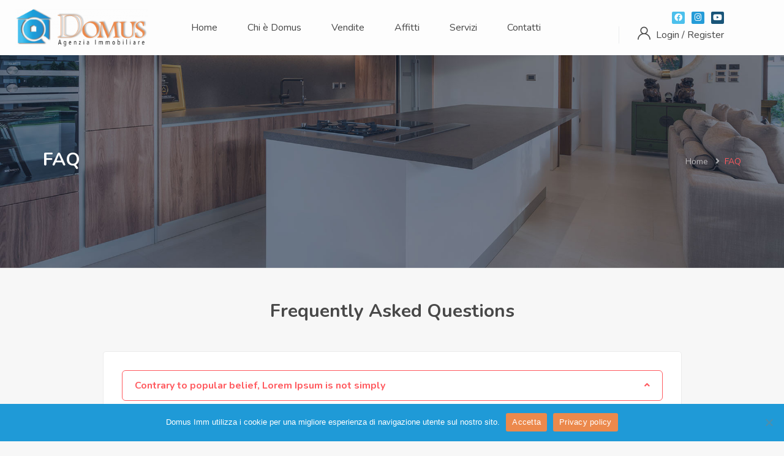

--- FILE ---
content_type: text/html; charset=UTF-8
request_url: https://www.domusimm.com/faq/
body_size: 21263
content:
<!DOCTYPE html>
<html lang="it-IT" class="no-js">
<head>
	<meta charset="UTF-8">
	<meta name="viewport" content="width=device-width, initial-scale=1, maximum-scale=1, user-scalable=0"/>
	<link rel="profile" href="//gmpg.org/xfn/11">
	<meta name='robots' content='index, follow, max-image-preview:large, max-snippet:-1, max-video-preview:-1' />
<meta property="og:title" content="FAQ" />
	<!-- This site is optimized with the Yoast SEO plugin v26.5 - https://yoast.com/wordpress/plugins/seo/ -->
	<title>FAQ - Domus Imm</title>
	<link rel="canonical" href="https://www.domusimm.com/faq/" />
	<meta property="og:locale" content="it_IT" />
	<meta property="og:type" content="article" />
	<meta property="og:title" content="FAQ - Domus Imm" />
	<meta property="og:description" content="Frequently Asked Questions Contrary to popular belief, Lorem Ipsum is not simply Maecenas quis viverra metus, et efficitur ligula. Nam congue augue et ex congue, sed luctus lectus congue. Integer convallis condimentum sem. Duis elementum tortor eget condimentum tempor. Praesent sollicitudin lectus ut pharetra pulvinar. Donec et libero ligula. Vivamus semper at orci at placerat.Placeat [&hellip;]" />
	<meta property="og:url" content="https://www.domusimm.com/faq/" />
	<meta property="og:site_name" content="Domus Imm" />
	<meta property="article:publisher" content="https://www.facebook.com/domuscastelditusa" />
	<meta name="twitter:card" content="summary_large_image" />
	<meta name="twitter:label1" content="Tempo di lettura stimato" />
	<meta name="twitter:data1" content="3 minuti" />
	<script type="application/ld+json" class="yoast-schema-graph">{"@context":"https://schema.org","@graph":[{"@type":"WebPage","@id":"https://www.domusimm.com/faq/","url":"https://www.domusimm.com/faq/","name":"FAQ - Domus Imm","isPartOf":{"@id":"https://www.domusimm.com/#website"},"datePublished":"2020-02-26T09:30:10+00:00","breadcrumb":{"@id":"https://www.domusimm.com/faq/#breadcrumb"},"inLanguage":"it-IT","potentialAction":[{"@type":"ReadAction","target":["https://www.domusimm.com/faq/"]}]},{"@type":"BreadcrumbList","@id":"https://www.domusimm.com/faq/#breadcrumb","itemListElement":[{"@type":"ListItem","position":1,"name":"Home","item":"https://www.domusimm.com/"},{"@type":"ListItem","position":2,"name":"FAQ"}]},{"@type":"WebSite","@id":"https://www.domusimm.com/#website","url":"https://www.domusimm.com/","name":"Domus Imm","description":"Agenzia Immobiliare Tusa","publisher":{"@id":"https://www.domusimm.com/#organization"},"potentialAction":[{"@type":"SearchAction","target":{"@type":"EntryPoint","urlTemplate":"https://www.domusimm.com/?s={search_term_string}"},"query-input":{"@type":"PropertyValueSpecification","valueRequired":true,"valueName":"search_term_string"}}],"inLanguage":"it-IT"},{"@type":"Organization","@id":"https://www.domusimm.com/#organization","name":"Domus Immobiliare - Castel di Tusa","url":"https://www.domusimm.com/","logo":{"@type":"ImageObject","inLanguage":"it-IT","@id":"https://www.domusimm.com/#/schema/logo/image/","url":"https://www.domusimm.com/wp-content/uploads/2022/10/LOGO-Piccolo.png","contentUrl":"https://www.domusimm.com/wp-content/uploads/2022/10/LOGO-Piccolo.png","width":1200,"height":357,"caption":"Domus Immobiliare - Castel di Tusa"},"image":{"@id":"https://www.domusimm.com/#/schema/logo/image/"},"sameAs":["https://www.facebook.com/domuscastelditusa","https://www.instagram.com/domusimmobiliarecastelditusa/"]}]}</script>
	<!-- / Yoast SEO plugin. -->


<link rel='dns-prefetch' href='//fonts.googleapis.com' />
<link rel="alternate" type="application/rss+xml" title="Domus Imm &raquo; Feed" href="https://www.domusimm.com/feed/" />
<link rel="alternate" type="application/rss+xml" title="Domus Imm &raquo; Feed dei commenti" href="https://www.domusimm.com/comments/feed/" />
<link rel="alternate" title="oEmbed (JSON)" type="application/json+oembed" href="https://www.domusimm.com/wp-json/oembed/1.0/embed?url=https%3A%2F%2Fwww.domusimm.com%2Ffaq%2F" />
<link rel="alternate" title="oEmbed (XML)" type="text/xml+oembed" href="https://www.domusimm.com/wp-json/oembed/1.0/embed?url=https%3A%2F%2Fwww.domusimm.com%2Ffaq%2F&#038;format=xml" />
<style id='wp-img-auto-sizes-contain-inline-css' type='text/css'>
img:is([sizes=auto i],[sizes^="auto," i]){contain-intrinsic-size:3000px 1500px}
/*# sourceURL=wp-img-auto-sizes-contain-inline-css */
</style>
<link rel='stylesheet' id='ht_ctc_main_css-css' href='https://www.domusimm.com/wp-content/plugins/click-to-chat-for-whatsapp/new/inc/assets/css/main.css?ver=4.33' type='text/css' media='all' />
<style id='wp-emoji-styles-inline-css' type='text/css'>

	img.wp-smiley, img.emoji {
		display: inline !important;
		border: none !important;
		box-shadow: none !important;
		height: 1em !important;
		width: 1em !important;
		margin: 0 0.07em !important;
		vertical-align: -0.1em !important;
		background: none !important;
		padding: 0 !important;
	}
/*# sourceURL=wp-emoji-styles-inline-css */
</style>
<style id='classic-theme-styles-inline-css' type='text/css'>
/*! This file is auto-generated */
.wp-block-button__link{color:#fff;background-color:#32373c;border-radius:9999px;box-shadow:none;text-decoration:none;padding:calc(.667em + 2px) calc(1.333em + 2px);font-size:1.125em}.wp-block-file__button{background:#32373c;color:#fff;text-decoration:none}
/*# sourceURL=/wp-includes/css/classic-themes.min.css */
</style>
<style id='global-styles-inline-css' type='text/css'>
:root{--wp--preset--aspect-ratio--square: 1;--wp--preset--aspect-ratio--4-3: 4/3;--wp--preset--aspect-ratio--3-4: 3/4;--wp--preset--aspect-ratio--3-2: 3/2;--wp--preset--aspect-ratio--2-3: 2/3;--wp--preset--aspect-ratio--16-9: 16/9;--wp--preset--aspect-ratio--9-16: 9/16;--wp--preset--color--black: #000000;--wp--preset--color--cyan-bluish-gray: #abb8c3;--wp--preset--color--white: #ffffff;--wp--preset--color--pale-pink: #f78da7;--wp--preset--color--vivid-red: #cf2e2e;--wp--preset--color--luminous-vivid-orange: #ff6900;--wp--preset--color--luminous-vivid-amber: #fcb900;--wp--preset--color--light-green-cyan: #7bdcb5;--wp--preset--color--vivid-green-cyan: #00d084;--wp--preset--color--pale-cyan-blue: #8ed1fc;--wp--preset--color--vivid-cyan-blue: #0693e3;--wp--preset--color--vivid-purple: #9b51e0;--wp--preset--gradient--vivid-cyan-blue-to-vivid-purple: linear-gradient(135deg,rgb(6,147,227) 0%,rgb(155,81,224) 100%);--wp--preset--gradient--light-green-cyan-to-vivid-green-cyan: linear-gradient(135deg,rgb(122,220,180) 0%,rgb(0,208,130) 100%);--wp--preset--gradient--luminous-vivid-amber-to-luminous-vivid-orange: linear-gradient(135deg,rgb(252,185,0) 0%,rgb(255,105,0) 100%);--wp--preset--gradient--luminous-vivid-orange-to-vivid-red: linear-gradient(135deg,rgb(255,105,0) 0%,rgb(207,46,46) 100%);--wp--preset--gradient--very-light-gray-to-cyan-bluish-gray: linear-gradient(135deg,rgb(238,238,238) 0%,rgb(169,184,195) 100%);--wp--preset--gradient--cool-to-warm-spectrum: linear-gradient(135deg,rgb(74,234,220) 0%,rgb(151,120,209) 20%,rgb(207,42,186) 40%,rgb(238,44,130) 60%,rgb(251,105,98) 80%,rgb(254,248,76) 100%);--wp--preset--gradient--blush-light-purple: linear-gradient(135deg,rgb(255,206,236) 0%,rgb(152,150,240) 100%);--wp--preset--gradient--blush-bordeaux: linear-gradient(135deg,rgb(254,205,165) 0%,rgb(254,45,45) 50%,rgb(107,0,62) 100%);--wp--preset--gradient--luminous-dusk: linear-gradient(135deg,rgb(255,203,112) 0%,rgb(199,81,192) 50%,rgb(65,88,208) 100%);--wp--preset--gradient--pale-ocean: linear-gradient(135deg,rgb(255,245,203) 0%,rgb(182,227,212) 50%,rgb(51,167,181) 100%);--wp--preset--gradient--electric-grass: linear-gradient(135deg,rgb(202,248,128) 0%,rgb(113,206,126) 100%);--wp--preset--gradient--midnight: linear-gradient(135deg,rgb(2,3,129) 0%,rgb(40,116,252) 100%);--wp--preset--font-size--small: 13px;--wp--preset--font-size--medium: 20px;--wp--preset--font-size--large: 36px;--wp--preset--font-size--x-large: 42px;--wp--preset--spacing--20: 0.44rem;--wp--preset--spacing--30: 0.67rem;--wp--preset--spacing--40: 1rem;--wp--preset--spacing--50: 1.5rem;--wp--preset--spacing--60: 2.25rem;--wp--preset--spacing--70: 3.38rem;--wp--preset--spacing--80: 5.06rem;--wp--preset--shadow--natural: 6px 6px 9px rgba(0, 0, 0, 0.2);--wp--preset--shadow--deep: 12px 12px 50px rgba(0, 0, 0, 0.4);--wp--preset--shadow--sharp: 6px 6px 0px rgba(0, 0, 0, 0.2);--wp--preset--shadow--outlined: 6px 6px 0px -3px rgb(255, 255, 255), 6px 6px rgb(0, 0, 0);--wp--preset--shadow--crisp: 6px 6px 0px rgb(0, 0, 0);}:where(.is-layout-flex){gap: 0.5em;}:where(.is-layout-grid){gap: 0.5em;}body .is-layout-flex{display: flex;}.is-layout-flex{flex-wrap: wrap;align-items: center;}.is-layout-flex > :is(*, div){margin: 0;}body .is-layout-grid{display: grid;}.is-layout-grid > :is(*, div){margin: 0;}:where(.wp-block-columns.is-layout-flex){gap: 2em;}:where(.wp-block-columns.is-layout-grid){gap: 2em;}:where(.wp-block-post-template.is-layout-flex){gap: 1.25em;}:where(.wp-block-post-template.is-layout-grid){gap: 1.25em;}.has-black-color{color: var(--wp--preset--color--black) !important;}.has-cyan-bluish-gray-color{color: var(--wp--preset--color--cyan-bluish-gray) !important;}.has-white-color{color: var(--wp--preset--color--white) !important;}.has-pale-pink-color{color: var(--wp--preset--color--pale-pink) !important;}.has-vivid-red-color{color: var(--wp--preset--color--vivid-red) !important;}.has-luminous-vivid-orange-color{color: var(--wp--preset--color--luminous-vivid-orange) !important;}.has-luminous-vivid-amber-color{color: var(--wp--preset--color--luminous-vivid-amber) !important;}.has-light-green-cyan-color{color: var(--wp--preset--color--light-green-cyan) !important;}.has-vivid-green-cyan-color{color: var(--wp--preset--color--vivid-green-cyan) !important;}.has-pale-cyan-blue-color{color: var(--wp--preset--color--pale-cyan-blue) !important;}.has-vivid-cyan-blue-color{color: var(--wp--preset--color--vivid-cyan-blue) !important;}.has-vivid-purple-color{color: var(--wp--preset--color--vivid-purple) !important;}.has-black-background-color{background-color: var(--wp--preset--color--black) !important;}.has-cyan-bluish-gray-background-color{background-color: var(--wp--preset--color--cyan-bluish-gray) !important;}.has-white-background-color{background-color: var(--wp--preset--color--white) !important;}.has-pale-pink-background-color{background-color: var(--wp--preset--color--pale-pink) !important;}.has-vivid-red-background-color{background-color: var(--wp--preset--color--vivid-red) !important;}.has-luminous-vivid-orange-background-color{background-color: var(--wp--preset--color--luminous-vivid-orange) !important;}.has-luminous-vivid-amber-background-color{background-color: var(--wp--preset--color--luminous-vivid-amber) !important;}.has-light-green-cyan-background-color{background-color: var(--wp--preset--color--light-green-cyan) !important;}.has-vivid-green-cyan-background-color{background-color: var(--wp--preset--color--vivid-green-cyan) !important;}.has-pale-cyan-blue-background-color{background-color: var(--wp--preset--color--pale-cyan-blue) !important;}.has-vivid-cyan-blue-background-color{background-color: var(--wp--preset--color--vivid-cyan-blue) !important;}.has-vivid-purple-background-color{background-color: var(--wp--preset--color--vivid-purple) !important;}.has-black-border-color{border-color: var(--wp--preset--color--black) !important;}.has-cyan-bluish-gray-border-color{border-color: var(--wp--preset--color--cyan-bluish-gray) !important;}.has-white-border-color{border-color: var(--wp--preset--color--white) !important;}.has-pale-pink-border-color{border-color: var(--wp--preset--color--pale-pink) !important;}.has-vivid-red-border-color{border-color: var(--wp--preset--color--vivid-red) !important;}.has-luminous-vivid-orange-border-color{border-color: var(--wp--preset--color--luminous-vivid-orange) !important;}.has-luminous-vivid-amber-border-color{border-color: var(--wp--preset--color--luminous-vivid-amber) !important;}.has-light-green-cyan-border-color{border-color: var(--wp--preset--color--light-green-cyan) !important;}.has-vivid-green-cyan-border-color{border-color: var(--wp--preset--color--vivid-green-cyan) !important;}.has-pale-cyan-blue-border-color{border-color: var(--wp--preset--color--pale-cyan-blue) !important;}.has-vivid-cyan-blue-border-color{border-color: var(--wp--preset--color--vivid-cyan-blue) !important;}.has-vivid-purple-border-color{border-color: var(--wp--preset--color--vivid-purple) !important;}.has-vivid-cyan-blue-to-vivid-purple-gradient-background{background: var(--wp--preset--gradient--vivid-cyan-blue-to-vivid-purple) !important;}.has-light-green-cyan-to-vivid-green-cyan-gradient-background{background: var(--wp--preset--gradient--light-green-cyan-to-vivid-green-cyan) !important;}.has-luminous-vivid-amber-to-luminous-vivid-orange-gradient-background{background: var(--wp--preset--gradient--luminous-vivid-amber-to-luminous-vivid-orange) !important;}.has-luminous-vivid-orange-to-vivid-red-gradient-background{background: var(--wp--preset--gradient--luminous-vivid-orange-to-vivid-red) !important;}.has-very-light-gray-to-cyan-bluish-gray-gradient-background{background: var(--wp--preset--gradient--very-light-gray-to-cyan-bluish-gray) !important;}.has-cool-to-warm-spectrum-gradient-background{background: var(--wp--preset--gradient--cool-to-warm-spectrum) !important;}.has-blush-light-purple-gradient-background{background: var(--wp--preset--gradient--blush-light-purple) !important;}.has-blush-bordeaux-gradient-background{background: var(--wp--preset--gradient--blush-bordeaux) !important;}.has-luminous-dusk-gradient-background{background: var(--wp--preset--gradient--luminous-dusk) !important;}.has-pale-ocean-gradient-background{background: var(--wp--preset--gradient--pale-ocean) !important;}.has-electric-grass-gradient-background{background: var(--wp--preset--gradient--electric-grass) !important;}.has-midnight-gradient-background{background: var(--wp--preset--gradient--midnight) !important;}.has-small-font-size{font-size: var(--wp--preset--font-size--small) !important;}.has-medium-font-size{font-size: var(--wp--preset--font-size--medium) !important;}.has-large-font-size{font-size: var(--wp--preset--font-size--large) !important;}.has-x-large-font-size{font-size: var(--wp--preset--font-size--x-large) !important;}
:where(.wp-block-post-template.is-layout-flex){gap: 1.25em;}:where(.wp-block-post-template.is-layout-grid){gap: 1.25em;}
:where(.wp-block-term-template.is-layout-flex){gap: 1.25em;}:where(.wp-block-term-template.is-layout-grid){gap: 1.25em;}
:where(.wp-block-columns.is-layout-flex){gap: 2em;}:where(.wp-block-columns.is-layout-grid){gap: 2em;}
:root :where(.wp-block-pullquote){font-size: 1.5em;line-height: 1.6;}
/*# sourceURL=global-styles-inline-css */
</style>
<link rel='stylesheet' id='contact-form-7-css' href='https://www.domusimm.com/wp-content/plugins/contact-form-7/includes/css/styles.css?ver=6.1.4' type='text/css' media='all' />
<style id='contact-form-7-inline-css' type='text/css'>
.wpcf7 .wpcf7-recaptcha iframe {margin-bottom: 0;}.wpcf7 .wpcf7-recaptcha[data-align="center"] > div {margin: 0 auto;}.wpcf7 .wpcf7-recaptcha[data-align="right"] > div {margin: 0 0 0 auto;}
/*# sourceURL=contact-form-7-inline-css */
</style>
<link rel='stylesheet' id='cookie-notice-front-css' href='https://www.domusimm.com/wp-content/plugins/cookie-notice/css/front.min.css?ver=2.5.10' type='text/css' media='all' />
<link rel='stylesheet' id='dashicons-css' href='https://www.domusimm.com/wp-includes/css/dashicons.min.css?ver=6.9' type='text/css' media='all' />
<link rel='stylesheet' id='everest-forms-general-css' href='https://www.domusimm.com/wp-content/plugins/everest-forms/assets/css/everest-forms.css?ver=3.4.1' type='text/css' media='all' />
<link rel='stylesheet' id='jquery-intl-tel-input-css' href='https://www.domusimm.com/wp-content/plugins/everest-forms/assets/css/intlTelInput.css?ver=3.4.1' type='text/css' media='all' />
<link rel='stylesheet' id='woocommerce-layout-css' href='https://www.domusimm.com/wp-content/plugins/woocommerce/assets/css/woocommerce-layout.css?ver=10.3.6' type='text/css' media='all' />
<link rel='stylesheet' id='woocommerce-smallscreen-css' href='https://www.domusimm.com/wp-content/plugins/woocommerce/assets/css/woocommerce-smallscreen.css?ver=10.3.6' type='text/css' media='only screen and (max-width: 768px)' />
<link rel='stylesheet' id='woocommerce-general-css' href='https://www.domusimm.com/wp-content/plugins/woocommerce/assets/css/woocommerce.css?ver=10.3.6' type='text/css' media='all' />
<style id='woocommerce-inline-inline-css' type='text/css'>
.woocommerce form .form-row .required { visibility: visible; }
/*# sourceURL=woocommerce-inline-inline-css */
</style>
<link rel='stylesheet' id='magnific-css' href='https://www.domusimm.com/wp-content/plugins/wp-realestate/assets/js/magnific/magnific-popup.css?ver=1.1.0' type='text/css' media='all' />
<link rel='stylesheet' id='perfect-scrollbar-jquery-css' href='https://www.domusimm.com/wp-content/plugins/wp-private-message/assets/css/perfect-scrollbar.css?ver=6.9' type='text/css' media='all' />
<link rel='stylesheet' id='brands-styles-css' href='https://www.domusimm.com/wp-content/plugins/woocommerce/assets/css/brands.css?ver=10.3.6' type='text/css' media='all' />
<link rel='stylesheet' id='leaflet-css' href='https://www.domusimm.com/wp-content/plugins/wp-realestate/assets/js/leaflet/leaflet.css?ver=1.5.1' type='text/css' media='all' />
<link rel='stylesheet' id='elementor-icons-css' href='https://www.domusimm.com/wp-content/plugins/elementor/assets/lib/eicons/css/elementor-icons.min.css?ver=5.44.0' type='text/css' media='all' />
<link rel='stylesheet' id='elementor-frontend-css' href='https://www.domusimm.com/wp-content/plugins/elementor/assets/css/frontend.min.css?ver=3.33.3' type='text/css' media='all' />
<link rel='stylesheet' id='elementor-post-10-css' href='https://www.domusimm.com/wp-content/uploads/elementor/css/post-10.css?ver=1765221912' type='text/css' media='all' />
<link rel='stylesheet' id='widget-heading-css' href='https://www.domusimm.com/wp-content/plugins/elementor/assets/css/widget-heading.min.css?ver=3.33.3' type='text/css' media='all' />
<link rel='stylesheet' id='widget-accordion-css' href='https://www.domusimm.com/wp-content/plugins/elementor/assets/css/widget-accordion.min.css?ver=3.33.3' type='text/css' media='all' />
<link rel='stylesheet' id='widget-spacer-css' href='https://www.domusimm.com/wp-content/plugins/elementor/assets/css/widget-spacer.min.css?ver=3.33.3' type='text/css' media='all' />
<link rel='stylesheet' id='elementor-post-41-css' href='https://www.domusimm.com/wp-content/uploads/elementor/css/post-41.css?ver=1765873180' type='text/css' media='all' />
<link rel='stylesheet' id='homeo-woocommerce-css' href='https://www.domusimm.com/wp-content/themes/homeo/css/woocommerce.css?ver=1.0.0' type='text/css' media='all' />
<link rel='stylesheet' id='homeo-theme-fonts-css' href='https://fonts.googleapis.com/css?family=Nunito:300,400,600,700,800,900&#038;subset=latin%2Clatin-ext' type='text/css' media='all' />
<link rel='stylesheet' id='all-awesome-css' href='https://www.domusimm.com/wp-content/themes/homeo/css/all-awesome.css?ver=5.11.2' type='text/css' media='all' />
<link rel='stylesheet' id='flaticon-css' href='https://www.domusimm.com/wp-content/themes/homeo/css/flaticon.css?ver=1.0.0' type='text/css' media='all' />
<link rel='stylesheet' id='themify-icons-css' href='https://www.domusimm.com/wp-content/themes/homeo/css/themify-icons.css?ver=1.0.0' type='text/css' media='all' />
<link rel='stylesheet' id='animate-css' href='https://www.domusimm.com/wp-content/themes/homeo/css/animate.css?ver=3.6.0' type='text/css' media='all' />
<link rel='stylesheet' id='bootstrap-css' href='https://www.domusimm.com/wp-content/themes/homeo/css/bootstrap.css?ver=3.2.0' type='text/css' media='all' />
<link rel='stylesheet' id='slick-css' href='https://www.domusimm.com/wp-content/themes/homeo/css/slick.css?ver=1.8.0' type='text/css' media='all' />
<link rel='stylesheet' id='magnific-popup-css' href='https://www.domusimm.com/wp-content/themes/homeo/css/magnific-popup.css?ver=1.1.0' type='text/css' media='all' />
<link rel='stylesheet' id='perfect-scrollbar-css' href='https://www.domusimm.com/wp-content/themes/homeo/css/perfect-scrollbar.css?ver=0.6.12' type='text/css' media='all' />
<link rel='stylesheet' id='jquery-mmenu-css' href='https://www.domusimm.com/wp-content/themes/homeo/css/jquery.mmenu.css?ver=0.6.12' type='text/css' media='all' />
<link rel='stylesheet' id='homeo-template-css' href='https://www.domusimm.com/wp-content/themes/homeo/css/template.css?ver=1.0' type='text/css' media='all' />
<link rel='stylesheet' id='homeo-style-css' href='https://www.domusimm.com/wp-content/themes/homeo/style.css?ver=1.0' type='text/css' media='all' />
<link rel='stylesheet' id='homeo-child-style-css' href='https://www.domusimm.com/wp-content/themes/homeo-child/style.css?ver=6.9' type='text/css' media='all' />
<link rel='stylesheet' id='elementor-gf-roboto-css' href='https://fonts.googleapis.com/css?family=Roboto:100,100italic,200,200italic,300,300italic,400,400italic,500,500italic,600,600italic,700,700italic,800,800italic,900,900italic&#038;display=auto' type='text/css' media='all' />
<link rel='stylesheet' id='elementor-gf-robotoslab-css' href='https://fonts.googleapis.com/css?family=Roboto+Slab:100,100italic,200,200italic,300,300italic,400,400italic,500,500italic,600,600italic,700,700italic,800,800italic,900,900italic&#038;display=auto' type='text/css' media='all' />
<link rel='stylesheet' id='elementor-icons-shared-0-css' href='https://www.domusimm.com/wp-content/plugins/elementor/assets/lib/font-awesome/css/fontawesome.min.css?ver=5.15.3' type='text/css' media='all' />
<link rel='stylesheet' id='elementor-icons-fa-solid-css' href='https://www.domusimm.com/wp-content/plugins/elementor/assets/lib/font-awesome/css/solid.min.css?ver=5.15.3' type='text/css' media='all' />
<script type="text/javascript" src="https://www.domusimm.com/wp-includes/js/jquery/jquery.min.js?ver=3.7.1" id="jquery-core-js"></script>
<script type="text/javascript" src="https://www.domusimm.com/wp-includes/js/jquery/jquery-migrate.min.js?ver=3.4.1" id="jquery-migrate-js"></script>
<script type="text/javascript" id="cookie-notice-front-js-before">
/* <![CDATA[ */
var cnArgs = {"ajaxUrl":"https:\/\/www.domusimm.com\/wp-admin\/admin-ajax.php","nonce":"2abbf45b4a","hideEffect":"fade","position":"bottom","onScroll":true,"onScrollOffset":700,"onClick":false,"cookieName":"cookie_notice_accepted","cookieTime":2592000,"cookieTimeRejected":2592000,"globalCookie":false,"redirection":false,"cache":false,"revokeCookies":false,"revokeCookiesOpt":"automatic"};

//# sourceURL=cookie-notice-front-js-before
/* ]]> */
</script>
<script type="text/javascript" src="https://www.domusimm.com/wp-content/plugins/cookie-notice/js/front.min.js?ver=2.5.10" id="cookie-notice-front-js"></script>
<script type="text/javascript" src="https://www.domusimm.com/wp-content/plugins/woocommerce/assets/js/jquery-blockui/jquery.blockUI.min.js?ver=2.7.0-wc.10.3.6" id="wc-jquery-blockui-js" defer="defer" data-wp-strategy="defer"></script>
<script type="text/javascript" id="wc-add-to-cart-js-extra">
/* <![CDATA[ */
var wc_add_to_cart_params = {"ajax_url":"/wp-admin/admin-ajax.php","wc_ajax_url":"/?wc-ajax=%%endpoint%%","i18n_view_cart":"Visualizza carrello","cart_url":"https://www.domusimm.com/cart-2/","is_cart":"","cart_redirect_after_add":"no"};
//# sourceURL=wc-add-to-cart-js-extra
/* ]]> */
</script>
<script type="text/javascript" src="https://www.domusimm.com/wp-content/plugins/woocommerce/assets/js/frontend/add-to-cart.min.js?ver=10.3.6" id="wc-add-to-cart-js" defer="defer" data-wp-strategy="defer"></script>
<script type="text/javascript" src="https://www.domusimm.com/wp-content/plugins/woocommerce/assets/js/js-cookie/js.cookie.min.js?ver=2.1.4-wc.10.3.6" id="wc-js-cookie-js" defer="defer" data-wp-strategy="defer"></script>
<script type="text/javascript" id="woocommerce-js-extra">
/* <![CDATA[ */
var woocommerce_params = {"ajax_url":"/wp-admin/admin-ajax.php","wc_ajax_url":"/?wc-ajax=%%endpoint%%","i18n_password_show":"Mostra password","i18n_password_hide":"Nascondi password"};
//# sourceURL=woocommerce-js-extra
/* ]]> */
</script>
<script type="text/javascript" src="https://www.domusimm.com/wp-content/plugins/woocommerce/assets/js/frontend/woocommerce.min.js?ver=10.3.6" id="woocommerce-js" defer="defer" data-wp-strategy="defer"></script>
<script type="text/javascript" src="https://www.domusimm.com/wp-content/plugins/wp-realestate/assets/js/chart.min.js?ver=1.0" id="chart-js"></script>
<link rel="https://api.w.org/" href="https://www.domusimm.com/wp-json/" /><link rel="alternate" title="JSON" type="application/json" href="https://www.domusimm.com/wp-json/wp/v2/pages/41" /><link rel="EditURI" type="application/rsd+xml" title="RSD" href="https://www.domusimm.com/xmlrpc.php?rsd" />
<meta name="generator" content="WordPress 6.9" />
<meta name="generator" content="Everest Forms 3.4.1" />
<meta name="generator" content="WooCommerce 10.3.6" />
<link rel='shortlink' href='https://www.domusimm.com/?p=41' />
<meta name="framework" content="Redux 4.1.24" /><!-- start Simple Custom CSS and JS -->
<style type="text/css">
/* levo register da pagina login*/ 

.login-info, .register-info {
    margin-top: 15px;
    text-align: center;
    display: none;
}



/* levo link da vendite su singola proprietà*/ 

.property-detail-detail .list li .value {
    font-weight: 700;
    pointer-events: none;
}


/* levo pulsante salva ricerca*/ 
@media (min-width: 1200px){
.apus-breadscrumb .saved-search-form-btn {
    margin-right: 25px;
    display: none;
}
}

/* allineo cose da mobile*/ 

@media (max-width: 980px){
.apus-breadscrumb .breadcrumb {
    background: transparent;
    margin: 0;
    padding: 0;
    color: #484848;
    text-align: center!important;
}
}

@media (max-width: 980px){
.apus-breadscrumb .bread-title {
    text-transform: capitalize;
    font-size: 20px;
    margin: 0 0 5px;
    text-align: center;
}
}

@media (max-width: 980px){
.apus-breadscrumb .saved-search-form-btn {
    margin-right: 15px;
    display: none;
}
}


@media (max-width: 980px){
.btn-show-filter {
    font-size: 16px;
    font-weight: 700;
    overflow: hidden;
    background-color: #ff5a5f;
    color: #fff;
    padding: 0;
	display:none;
}
}


/*levo bordo da pulsanti*/


.widget-property-search-form.style2 .btn-submit {
    width: 100%;
    padding: 11px 12px;
    border: none;
}


/*mobile menu*/

.btn-theme {
    color: #fff;
    background-color: #ec894c!important;
    border-color: #ec894c;!important
}

.mm-menu .mm-listview > li.active > a {
    color: #ec894c!important;
}


.btn-show-filter {
    font-size: 16px;
    font-weight: 700;
    overflow: hidden;
    background-color: #f97a43;
    color: #fff;
    padding: 0;
}

.btn-show-filter i {
    background-color: #f97a43;
    padding: 5px 10px;
    font-size: 14px;
    display: inline-block;
    vertical-align: middle;
}


.mobile-sidebar-btn {
    padding: 8px;
    margin: 0;
    color: #fff !important;
    background: #f97a43;
    position: fixed;
    top: 45%;
    z-index: 6;
    font-size: 16px;
    line-height: 1;
}


/*Levo link da chiara*/
.avatar-wrapper .avatar-img {
    width: 40px;
    height: 40px;
    border-radius: 50%;
    -webkit-border-radius: 50%;
    -moz-border-radius: 50%;
    -ms-border-radius: 50%;
    -o-border-radius: 50%;
    overflow: hidden;
    pointer-events: none;
}

.avatar-wrapper .name-author {
    color: #484848;
    padding-left: 10px;
    display: -webkit-box;
    -webkit-line-clamp: 1;
    -webkit-box-orient: vertical;
    overflow: hidden;
    pointer-events: none;
}</style>
<!-- end Simple Custom CSS and JS -->
<link rel="apple-touch-icon" sizes="180x180" href="/wp-content/uploads/fbrfg/apple-touch-icon.png">
<link rel="icon" type="image/png" sizes="32x32" href="/wp-content/uploads/fbrfg/favicon-32x32.png">
<link rel="icon" type="image/png" sizes="16x16" href="/wp-content/uploads/fbrfg/favicon-16x16.png">
<link rel="manifest" href="/wp-content/uploads/fbrfg/site.webmanifest">
<link rel="shortcut icon" href="/wp-content/uploads/fbrfg/favicon.ico">
<meta name="msapplication-TileColor" content="#da532c">
<meta name="msapplication-config" content="/wp-content/uploads/fbrfg/browserconfig.xml">
<meta name="theme-color" content="#ffffff">	<noscript><style>.woocommerce-product-gallery{ opacity: 1 !important; }</style></noscript>
	<meta name="generator" content="Elementor 3.33.3; features: additional_custom_breakpoints; settings: css_print_method-external, google_font-enabled, font_display-auto">
<style type="text/css">.recentcomments a{display:inline !important;padding:0 !important;margin:0 !important;}</style>			<style>
				.e-con.e-parent:nth-of-type(n+4):not(.e-lazyloaded):not(.e-no-lazyload),
				.e-con.e-parent:nth-of-type(n+4):not(.e-lazyloaded):not(.e-no-lazyload) * {
					background-image: none !important;
				}
				@media screen and (max-height: 1024px) {
					.e-con.e-parent:nth-of-type(n+3):not(.e-lazyloaded):not(.e-no-lazyload),
					.e-con.e-parent:nth-of-type(n+3):not(.e-lazyloaded):not(.e-no-lazyload) * {
						background-image: none !important;
					}
				}
				@media screen and (max-height: 640px) {
					.e-con.e-parent:nth-of-type(n+2):not(.e-lazyloaded):not(.e-no-lazyload),
					.e-con.e-parent:nth-of-type(n+2):not(.e-lazyloaded):not(.e-no-lazyload) * {
						background-image: none !important;
					}
				}
			</style>
			<meta name="generator" content="Powered by Slider Revolution 6.5.31 - responsive, Mobile-Friendly Slider Plugin for WordPress with comfortable drag and drop interface." />
<script>function setREVStartSize(e){
			//window.requestAnimationFrame(function() {
				window.RSIW = window.RSIW===undefined ? window.innerWidth : window.RSIW;
				window.RSIH = window.RSIH===undefined ? window.innerHeight : window.RSIH;
				try {
					var pw = document.getElementById(e.c).parentNode.offsetWidth,
						newh;
					pw = pw===0 || isNaN(pw) || (e.l=="fullwidth" || e.layout=="fullwidth") ? window.RSIW : pw;
					e.tabw = e.tabw===undefined ? 0 : parseInt(e.tabw);
					e.thumbw = e.thumbw===undefined ? 0 : parseInt(e.thumbw);
					e.tabh = e.tabh===undefined ? 0 : parseInt(e.tabh);
					e.thumbh = e.thumbh===undefined ? 0 : parseInt(e.thumbh);
					e.tabhide = e.tabhide===undefined ? 0 : parseInt(e.tabhide);
					e.thumbhide = e.thumbhide===undefined ? 0 : parseInt(e.thumbhide);
					e.mh = e.mh===undefined || e.mh=="" || e.mh==="auto" ? 0 : parseInt(e.mh,0);
					if(e.layout==="fullscreen" || e.l==="fullscreen")
						newh = Math.max(e.mh,window.RSIH);
					else{
						e.gw = Array.isArray(e.gw) ? e.gw : [e.gw];
						for (var i in e.rl) if (e.gw[i]===undefined || e.gw[i]===0) e.gw[i] = e.gw[i-1];
						e.gh = e.el===undefined || e.el==="" || (Array.isArray(e.el) && e.el.length==0)? e.gh : e.el;
						e.gh = Array.isArray(e.gh) ? e.gh : [e.gh];
						for (var i in e.rl) if (e.gh[i]===undefined || e.gh[i]===0) e.gh[i] = e.gh[i-1];
											
						var nl = new Array(e.rl.length),
							ix = 0,
							sl;
						e.tabw = e.tabhide>=pw ? 0 : e.tabw;
						e.thumbw = e.thumbhide>=pw ? 0 : e.thumbw;
						e.tabh = e.tabhide>=pw ? 0 : e.tabh;
						e.thumbh = e.thumbhide>=pw ? 0 : e.thumbh;
						for (var i in e.rl) nl[i] = e.rl[i]<window.RSIW ? 0 : e.rl[i];
						sl = nl[0];
						for (var i in nl) if (sl>nl[i] && nl[i]>0) { sl = nl[i]; ix=i;}
						var m = pw>(e.gw[ix]+e.tabw+e.thumbw) ? 1 : (pw-(e.tabw+e.thumbw)) / (e.gw[ix]);
						newh =  (e.gh[ix] * m) + (e.tabh + e.thumbh);
					}
					var el = document.getElementById(e.c);
					if (el!==null && el) el.style.height = newh+"px";
					el = document.getElementById(e.c+"_wrapper");
					if (el!==null && el) {
						el.style.height = newh+"px";
						el.style.display = "block";
					}
				} catch(e){
					console.log("Failure at Presize of Slider:" + e)
				}
			//});
		  };</script>
</head>
<body class="wp-singular page-template-default page page-id-41 wp-embed-responsive wp-theme-homeo wp-child-theme-homeo-child theme-homeo cookies-not-set everest-forms-no-js woocommerce-no-js main apus-body-loading image-lazy-loading body-footer-mobile has-header-sticky elementor-default elementor-kit-10 elementor-page elementor-page-41">
	<div class="apus-page-loading">
        <div class="apus-loader-inner" ></div>
    </div>

<div id="wrapper-container" class="wrapper-container">
    
	<nav id="navbar-offcanvas" class="navbar hidden-lg" role="navigation">
    <ul>
        <li id="menu-item-3246" class="menu-item-3246"><a href="https://www.domusimm.com/">Home</a></li>
<li id="menu-item-50" class="menu-item-50"><a href="https://www.domusimm.com/chi-e-domus/">Chi è Domus</a></li>
<li id="menu-item-3438" class="menu-item-3438"><a href="https://www.domusimm.com/vendite/">Vendite</a></li>
<li id="menu-item-3269" class="menu-item-3269"><a href="https://www.domusimm.com/affitti/">Affitti</a></li>
<li id="menu-item-3256" class="menu-item-3256"><a href="https://www.domusimm.com/servizi/">Servizi</a></li>
<li id="menu-item-49" class="menu-item-49"><a href="https://www.domusimm.com/contatti/">Contatti</a></li>
        
        
    </ul>

    </nav>	<div id="apus-header-mobile" class="header-mobile hidden-lg clearfix">    
    <div class="container">
        <div class="row">
            <div class="flex-middle">
                <div class="col-xs-3">
                                            <a href="#navbar-offcanvas" class="btn btn-showmenu btn-theme">
                            <i class="fas fa-bars"></i>
                        </a>
                                    </div>
                <div class="col-xs-6 text-center">
                                                                <div class="logo">
                            <a href="https://www.domusimm.com/">
                                <img src="https://www.domusimm.com/wp-content/uploads/2022/10/LOGO-Piccolo.png" alt="Domus Imm">
                            </a>
                        </div>
                                    </div>
                <div class="col-xs-3">
                                                            <div class="top-wrapper-menu pull-right">
                                        <a class="drop-dow btn-menu-account" href="https://www.domusimm.com/area-privata/">
                                            <i class="fa fa-user"></i>
                                        </a>
                                    </div>
                                            </div>
            </div>
        </div>
    </div>
</div>
	<div id="apus-header" class="apus-header visible-lg header-6-1852"><div class="main-sticky-header">		<div data-elementor-type="wp-post" data-elementor-id="1852" class="elementor elementor-1852">
						<section class="elementor-section elementor-top-section elementor-element elementor-element-33994a7 elementor-section-stretched elementor-section-content-middle elementor-section-boxed elementor-section-height-default elementor-section-height-default" data-id="33994a7" data-element_type="section" data-settings="{&quot;stretch_section&quot;:&quot;section-stretched&quot;,&quot;background_background&quot;:&quot;classic&quot;}">
						<div class="elementor-container elementor-column-gap-extended">
					<div class="elementor-column elementor-col-33 elementor-top-column elementor-element elementor-element-b991cd6" data-id="b991cd6" data-element_type="column">
			<div class="elementor-widget-wrap elementor-element-populated">
						<div class="elementor-element elementor-element-5d88943 elementor-widget__width-auto elementor-widget elementor-widget-apus_element_logo" data-id="5d88943" data-element_type="widget" data-widget_type="apus_element_logo.default">
				<div class="elementor-widget-container">
					        <div class="logo ">
                        <a href="https://www.domusimm.com/" >
                <span class="logo-main">
                    <img src="https://www.domusimm.com/wp-content/uploads/elementor/thumbs/LOGO-Piccolo-pvzxr2lko3bsmqrcilttxftr9gi8wtcr6ip6nf3rjy.png" title="LOGO Piccolo" alt="LOGO Piccolo" loading="lazy" />                </span>
            </a>
        </div>
        				</div>
				</div>
					</div>
		</div>
				<div class="elementor-column elementor-col-33 elementor-top-column elementor-element elementor-element-365c4e1" data-id="365c4e1" data-element_type="column">
			<div class="elementor-widget-wrap elementor-element-populated">
						<div class="elementor-element elementor-element-b1c2898 elementor-widget__width-auto elementor-widget elementor-widget-apus_element_primary_menu" data-id="b1c2898" data-element_type="widget" data-widget_type="apus_element_primary_menu.default">
				<div class="elementor-widget-container">
					            <div class="main-menu menu-center ">
                <nav data-duration="400" class="apus-megamenu slide animate navbar" role="navigation">
                <div class="collapse navbar-collapse no-padding"><ul id="primary-menu" class="nav navbar-nav megamenu effect1"><li class="menu-item-3246 aligned-left"><a href="https://www.domusimm.com/">Home</a></li>
<li class="menu-item-50 aligned-left"><a href="https://www.domusimm.com/chi-e-domus/">Chi è Domus</a></li>
<li class="menu-item-3438 aligned-left"><a href="https://www.domusimm.com/vendite/">Vendite</a></li>
<li class="menu-item-3269 aligned-left"><a href="https://www.domusimm.com/affitti/">Affitti</a></li>
<li class="menu-item-3256 aligned-left"><a href="https://www.domusimm.com/servizi/">Servizi</a></li>
<li class="menu-item-49 aligned-left"><a href="https://www.domusimm.com/contatti/">Contatti</a></li>
</ul></div>                </nav>
            </div>
            				</div>
				</div>
					</div>
		</div>
				<div class="elementor-column elementor-col-33 elementor-top-column elementor-element elementor-element-a2f9e59" data-id="a2f9e59" data-element_type="column">
			<div class="elementor-widget-wrap elementor-element-populated">
						<div class="elementor-element elementor-element-334b2e7 elementor-widget__width-auto elementor-shape-rounded elementor-grid-0 e-grid-align-center elementor-widget elementor-widget-social-icons" data-id="334b2e7" data-element_type="widget" data-widget_type="social-icons.default">
							<div class="elementor-social-icons-wrapper elementor-grid" role="list">
							<span class="elementor-grid-item" role="listitem">
					<a class="elementor-icon elementor-social-icon elementor-social-icon-facebook elementor-animation-shrink elementor-repeater-item-7459782" href="https://www.facebook.com/domuscastelditusa" target="_blank">
						<span class="elementor-screen-only">Facebook</span>
						<i aria-hidden="true" class="fab fa-facebook"></i>					</a>
				</span>
							<span class="elementor-grid-item" role="listitem">
					<a class="elementor-icon elementor-social-icon elementor-social-icon-instagram elementor-animation-shrink elementor-repeater-item-094c776" href="https://www.instagram.com/domusimmobiliarecastelditusa/" target="_blank">
						<span class="elementor-screen-only">Instagram</span>
						<i aria-hidden="true" class="fab fa-instagram"></i>					</a>
				</span>
							<span class="elementor-grid-item" role="listitem">
					<a class="elementor-icon elementor-social-icon elementor-social-icon-youtube elementor-animation-shrink elementor-repeater-item-0a41ba1" href="https://www.youtube.com/channel/UCqVUnT9OXbm1MG7kiHhsqrA" target="_blank">
						<span class="elementor-screen-only">Youtube</span>
						<i aria-hidden="true" class="fab fa-youtube"></i>					</a>
				</span>
					</div>
						</div>
				<div class="elementor-element elementor-element-4f30d3d elementor-widget__width-auto elementor-widget elementor-widget-apus_element_user_info" data-id="4f30d3d" data-element_type="widget" data-widget_type="apus_element_user_info.default">
				<div class="elementor-widget-container">
					            <div class="top-wrapper-menu not-login ">
                <span class="login-icon"><i class="flaticon-user"></i></span>
                                    <a class="btn-login" href="https://www.domusimm.com/area-privata/" title="Sign in">Login / Register                    </a>
                            </div>
        				</div>
				</div>
					</div>
		</div>
					</div>
		</section>
				</div>
		</div></div>	<div id="apus-main-content"><section id="apus-breadscrumb" class="breadcrumb-page apus-breadscrumb has_bg horizontal" style="background-image:url('https://www.domusimm.com/wp-content/uploads/2020/02/bg-breadcrumb.jpg')"><div class="container"><div class="wrapper-breads">
		<div class="wrapper-breads-inner"><div class="breadscrumb-inner clearfix"><h2 class="bread-title">FAQ</h2></div><div class="left-inner"><ol class="breadcrumb"><li><a href="https://www.domusimm.com">Home</a>  </li> <li><span class="active">FAQ</span></li></ol></div></div></div></div></section>
<section id="main-container" class="container inner">
		<div class="row">
				<div id="main-content" class="main-page col-xs-12 clearfix">
			<div id="main" class="site-main clearfix" role="main">

						<div data-elementor-type="wp-page" data-elementor-id="41" class="elementor elementor-41">
						<section class="elementor-section elementor-top-section elementor-element elementor-element-58a72b5 elementor-section-stretched elementor-section-boxed elementor-section-height-default elementor-section-height-default" data-id="58a72b5" data-element_type="section" data-settings="{&quot;stretch_section&quot;:&quot;section-stretched&quot;}">
						<div class="elementor-container elementor-column-gap-extended">
					<div class="elementor-column elementor-col-100 elementor-top-column elementor-element elementor-element-0392f55" data-id="0392f55" data-element_type="column">
			<div class="elementor-widget-wrap elementor-element-populated">
						<div class="elementor-element elementor-element-c1ecfc1 elementor-widget elementor-widget-heading" data-id="c1ecfc1" data-element_type="widget" data-widget_type="heading.default">
					<h2 class="elementor-heading-title elementor-size-default">Frequently Asked Questions
</h2>				</div>
					</div>
		</div>
					</div>
		</section>
				<section class="elementor-section elementor-top-section elementor-element elementor-element-cc7a0a9 elementor-section-stretched elementor-section-boxed elementor-section-height-default elementor-section-height-default" data-id="cc7a0a9" data-element_type="section" data-settings="{&quot;stretch_section&quot;:&quot;section-stretched&quot;,&quot;background_background&quot;:&quot;classic&quot;}">
						<div class="elementor-container elementor-column-gap-extended">
					<div class="elementor-column elementor-col-100 elementor-top-column elementor-element elementor-element-b0d1cf6" data-id="b0d1cf6" data-element_type="column" data-settings="{&quot;background_background&quot;:&quot;classic&quot;}">
			<div class="elementor-widget-wrap elementor-element-populated">
						<div class="elementor-element elementor-element-41e755b elementor-widget elementor-widget-accordion" data-id="41e755b" data-element_type="widget" data-widget_type="accordion.default">
							<div class="elementor-accordion">
							<div class="elementor-accordion-item">
					<div id="elementor-tab-title-6911" class="elementor-tab-title" data-tab="1" role="button" aria-controls="elementor-tab-content-6911" aria-expanded="false">
													<span class="elementor-accordion-icon elementor-accordion-icon-right" aria-hidden="true">
															<span class="elementor-accordion-icon-closed"><i class="fas fa-angle-down"></i></span>
								<span class="elementor-accordion-icon-opened"><i class="fas fa-angle-up"></i></span>
														</span>
												<a class="elementor-accordion-title" tabindex="0">Contrary to popular belief, Lorem Ipsum is not simply</a>
					</div>
					<div id="elementor-tab-content-6911" class="elementor-tab-content elementor-clearfix" data-tab="1" role="region" aria-labelledby="elementor-tab-title-6911">Maecenas quis viverra metus, et efficitur ligula. Nam congue augue et ex congue, sed luctus lectus congue. Integer convallis condimentum sem. Duis elementum tortor eget condimentum tempor. Praesent sollicitudin lectus ut pharetra pulvinar. Donec et libero ligula. Vivamus semper at orci at placerat.Placeat Lorem ipsum dolor sit amet, consectetur adipisicing elit. Quod libero amet, laborum qui nulla quae alias tempora.
</div>
				</div>
							<div class="elementor-accordion-item">
					<div id="elementor-tab-title-6912" class="elementor-tab-title" data-tab="2" role="button" aria-controls="elementor-tab-content-6912" aria-expanded="false">
													<span class="elementor-accordion-icon elementor-accordion-icon-right" aria-hidden="true">
															<span class="elementor-accordion-icon-closed"><i class="fas fa-angle-down"></i></span>
								<span class="elementor-accordion-icon-opened"><i class="fas fa-angle-up"></i></span>
														</span>
												<a class="elementor-accordion-title" tabindex="0">There are many variations of passages of Lorem</a>
					</div>
					<div id="elementor-tab-content-6912" class="elementor-tab-content elementor-clearfix" data-tab="2" role="region" aria-labelledby="elementor-tab-title-6912"><p>Maecenas quis viverra metus, et efficitur ligula. Nam congue augue et ex congue, sed luctus lectus congue. Integer convallis condimentum sem. Duis elementum tortor eget condimentum tempor. Praesent sollicitudin lectus ut pharetra pulvinar. Donec et libero ligula. Vivamus semper at orci at placerat.Placeat Lorem ipsum dolor sit amet, consectetur adipisicing elit. Quod libero amet, laborum qui nulla quae alias tempora.</p></div>
				</div>
							<div class="elementor-accordion-item">
					<div id="elementor-tab-title-6913" class="elementor-tab-title" data-tab="3" role="button" aria-controls="elementor-tab-content-6913" aria-expanded="false">
													<span class="elementor-accordion-icon elementor-accordion-icon-right" aria-hidden="true">
															<span class="elementor-accordion-icon-closed"><i class="fas fa-angle-down"></i></span>
								<span class="elementor-accordion-icon-opened"><i class="fas fa-angle-up"></i></span>
														</span>
												<a class="elementor-accordion-title" tabindex="0">Model sentence structures, to generate</a>
					</div>
					<div id="elementor-tab-content-6913" class="elementor-tab-content elementor-clearfix" data-tab="3" role="region" aria-labelledby="elementor-tab-title-6913"><p>Maecenas quis viverra metus, et efficitur ligula. Nam congue augue et ex congue, sed luctus lectus congue. Integer convallis condimentum sem. Duis elementum tortor eget condimentum tempor. Praesent sollicitudin lectus ut pharetra pulvinar. Donec et libero ligula. Vivamus semper at orci at placerat.Placeat Lorem ipsum dolor sit amet, consectetur adipisicing elit. Quod libero amet, laborum qui nulla quae alias tempora.</p></div>
				</div>
							<div class="elementor-accordion-item">
					<div id="elementor-tab-title-6914" class="elementor-tab-title" data-tab="4" role="button" aria-controls="elementor-tab-content-6914" aria-expanded="false">
													<span class="elementor-accordion-icon elementor-accordion-icon-right" aria-hidden="true">
															<span class="elementor-accordion-icon-closed"><i class="fas fa-angle-down"></i></span>
								<span class="elementor-accordion-icon-opened"><i class="fas fa-angle-up"></i></span>
														</span>
												<a class="elementor-accordion-title" tabindex="0">The first line of Lorem Ipsum</a>
					</div>
					<div id="elementor-tab-content-6914" class="elementor-tab-content elementor-clearfix" data-tab="4" role="region" aria-labelledby="elementor-tab-title-6914"><p>Maecenas quis viverra metus, et efficitur ligula. Nam congue augue et ex congue, sed luctus lectus congue. Integer convallis condimentum sem. Duis elementum tortor eget condimentum tempor. Praesent sollicitudin lectus ut pharetra pulvinar. Donec et libero ligula. Vivamus semper at orci at placerat.Placeat Lorem ipsum dolor sit amet, consectetur adipisicing elit. Quod libero amet, laborum qui nulla quae alias tempora.</p></div>
				</div>
							<div class="elementor-accordion-item">
					<div id="elementor-tab-title-6915" class="elementor-tab-title" data-tab="5" role="button" aria-controls="elementor-tab-content-6915" aria-expanded="false">
													<span class="elementor-accordion-icon elementor-accordion-icon-right" aria-hidden="true">
															<span class="elementor-accordion-icon-closed"><i class="fas fa-angle-down"></i></span>
								<span class="elementor-accordion-icon-opened"><i class="fas fa-angle-up"></i></span>
														</span>
												<a class="elementor-accordion-title" tabindex="0">Finibus Bonorum et Malorum by Cicero are also</a>
					</div>
					<div id="elementor-tab-content-6915" class="elementor-tab-content elementor-clearfix" data-tab="5" role="region" aria-labelledby="elementor-tab-title-6915"><p>Maecenas quis viverra metus, et efficitur ligula. Nam congue augue et ex congue, sed luctus lectus congue. Integer convallis condimentum sem. Duis elementum tortor eget condimentum tempor. Praesent sollicitudin lectus ut pharetra pulvinar. Donec et libero ligula. Vivamus semper at orci at placerat.Placeat Lorem ipsum dolor sit amet, consectetur adipisicing elit. Quod libero amet, laborum qui nulla quae alias tempora.</p></div>
				</div>
							<div class="elementor-accordion-item">
					<div id="elementor-tab-title-6916" class="elementor-tab-title" data-tab="6" role="button" aria-controls="elementor-tab-content-6916" aria-expanded="false">
													<span class="elementor-accordion-icon elementor-accordion-icon-right" aria-hidden="true">
															<span class="elementor-accordion-icon-closed"><i class="fas fa-angle-down"></i></span>
								<span class="elementor-accordion-icon-opened"><i class="fas fa-angle-up"></i></span>
														</span>
												<a class="elementor-accordion-title" tabindex="0">Letraset sheets containing Lorem Ipsum passages</a>
					</div>
					<div id="elementor-tab-content-6916" class="elementor-tab-content elementor-clearfix" data-tab="6" role="region" aria-labelledby="elementor-tab-title-6916"><p>Maecenas quis viverra metus, et efficitur ligula. Nam congue augue et ex congue, sed luctus lectus congue. Integer convallis condimentum sem. Duis elementum tortor eget condimentum tempor. Praesent sollicitudin lectus ut pharetra pulvinar. Donec et libero ligula. Vivamus semper at orci at placerat.Placeat Lorem ipsum dolor sit amet, consectetur adipisicing elit. Quod libero amet, laborum qui nulla quae alias tempora.</p></div>
				</div>
							<div class="elementor-accordion-item">
					<div id="elementor-tab-title-6917" class="elementor-tab-title" data-tab="7" role="button" aria-controls="elementor-tab-content-6917" aria-expanded="false">
													<span class="elementor-accordion-icon elementor-accordion-icon-right" aria-hidden="true">
															<span class="elementor-accordion-icon-closed"><i class="fas fa-angle-down"></i></span>
								<span class="elementor-accordion-icon-opened"><i class="fas fa-angle-up"></i></span>
														</span>
												<a class="elementor-accordion-title" tabindex="0">Model sentence structures, to generate</a>
					</div>
					<div id="elementor-tab-content-6917" class="elementor-tab-content elementor-clearfix" data-tab="7" role="region" aria-labelledby="elementor-tab-title-6917"><p>Maecenas quis viverra metus, et efficitur ligula. Nam congue augue et ex congue, sed luctus lectus congue. Integer convallis condimentum sem. Duis elementum tortor eget condimentum tempor. Praesent sollicitudin lectus ut pharetra pulvinar. Donec et libero ligula. Vivamus semper at orci at placerat.Placeat Lorem ipsum dolor sit amet, consectetur adipisicing elit. Quod libero amet, laborum qui nulla quae alias tempora.</p></div>
				</div>
							<div class="elementor-accordion-item">
					<div id="elementor-tab-title-6918" class="elementor-tab-title" data-tab="8" role="button" aria-controls="elementor-tab-content-6918" aria-expanded="false">
													<span class="elementor-accordion-icon elementor-accordion-icon-right" aria-hidden="true">
															<span class="elementor-accordion-icon-closed"><i class="fas fa-angle-down"></i></span>
								<span class="elementor-accordion-icon-opened"><i class="fas fa-angle-up"></i></span>
														</span>
												<a class="elementor-accordion-title" tabindex="0">The first line of Lorem Ipsum</a>
					</div>
					<div id="elementor-tab-content-6918" class="elementor-tab-content elementor-clearfix" data-tab="8" role="region" aria-labelledby="elementor-tab-title-6918"><p>Maecenas quis viverra metus, et efficitur ligula. Nam congue augue et ex congue, sed luctus lectus congue. Integer convallis condimentum sem. Duis elementum tortor eget condimentum tempor. Praesent sollicitudin lectus ut pharetra pulvinar. Donec et libero ligula. Vivamus semper at orci at placerat.Placeat Lorem ipsum dolor sit amet, consectetur adipisicing elit. Quod libero amet, laborum qui nulla quae alias tempora.</p></div>
				</div>
							<div class="elementor-accordion-item">
					<div id="elementor-tab-title-6919" class="elementor-tab-title" data-tab="9" role="button" aria-controls="elementor-tab-content-6919" aria-expanded="false">
													<span class="elementor-accordion-icon elementor-accordion-icon-right" aria-hidden="true">
															<span class="elementor-accordion-icon-closed"><i class="fas fa-angle-down"></i></span>
								<span class="elementor-accordion-icon-opened"><i class="fas fa-angle-up"></i></span>
														</span>
												<a class="elementor-accordion-title" tabindex="0">Finibus Bonorum et Malorum by Cicero are also</a>
					</div>
					<div id="elementor-tab-content-6919" class="elementor-tab-content elementor-clearfix" data-tab="9" role="region" aria-labelledby="elementor-tab-title-6919"><p>Maecenas quis viverra metus, et efficitur ligula. Nam congue augue et ex congue, sed luctus lectus congue. Integer convallis condimentum sem. Duis elementum tortor eget condimentum tempor. Praesent sollicitudin lectus ut pharetra pulvinar. Donec et libero ligula. Vivamus semper at orci at placerat.Placeat Lorem ipsum dolor sit amet, consectetur adipisicing elit. Quod libero amet, laborum qui nulla quae alias tempora.</p></div>
				</div>
							<div class="elementor-accordion-item">
					<div id="elementor-tab-title-69110" class="elementor-tab-title" data-tab="10" role="button" aria-controls="elementor-tab-content-69110" aria-expanded="false">
													<span class="elementor-accordion-icon elementor-accordion-icon-right" aria-hidden="true">
															<span class="elementor-accordion-icon-closed"><i class="fas fa-angle-down"></i></span>
								<span class="elementor-accordion-icon-opened"><i class="fas fa-angle-up"></i></span>
														</span>
												<a class="elementor-accordion-title" tabindex="0">Letraset sheets containing Lorem Ipsum passages</a>
					</div>
					<div id="elementor-tab-content-69110" class="elementor-tab-content elementor-clearfix" data-tab="10" role="region" aria-labelledby="elementor-tab-title-69110"><p>Maecenas quis viverra metus, et efficitur ligula. Nam congue augue et ex congue, sed luctus lectus congue. Integer convallis condimentum sem. Duis elementum tortor eget condimentum tempor. Praesent sollicitudin lectus ut pharetra pulvinar. Donec et libero ligula. Vivamus semper at orci at placerat.Placeat Lorem ipsum dolor sit amet, consectetur adipisicing elit. Quod libero amet, laborum qui nulla quae alias tempora.</p></div>
				</div>
								</div>
						</div>
					</div>
		</div>
					</div>
		</section>
				<section class="elementor-section elementor-top-section elementor-element elementor-element-e9f7900 elementor-section-boxed elementor-section-height-default elementor-section-height-default" data-id="e9f7900" data-element_type="section">
						<div class="elementor-container elementor-column-gap-default">
					<div class="elementor-column elementor-col-100 elementor-top-column elementor-element elementor-element-1dce493" data-id="1dce493" data-element_type="column">
			<div class="elementor-widget-wrap elementor-element-populated">
						<div class="elementor-element elementor-element-2f154f9 elementor-hidden-tablet elementor-hidden-phone elementor-widget elementor-widget-spacer" data-id="2f154f9" data-element_type="widget" data-widget_type="spacer.default">
							<div class="elementor-spacer">
			<div class="elementor-spacer-inner"></div>
		</div>
						</div>
					</div>
		</div>
					</div>
		</section>
				<section class="elementor-section elementor-top-section elementor-element elementor-element-bf6a20e elementor-section-stretched elementor-section-content-middle elementor-section-boxed elementor-section-height-default elementor-section-height-default" data-id="bf6a20e" data-element_type="section" data-settings="{&quot;stretch_section&quot;:&quot;section-stretched&quot;,&quot;background_background&quot;:&quot;classic&quot;}">
						<div class="elementor-container elementor-column-gap-extended">
					<div class="elementor-column elementor-col-50 elementor-top-column elementor-element elementor-element-56e7119" data-id="56e7119" data-element_type="column">
			<div class="elementor-widget-wrap elementor-element-populated">
						<div class="elementor-element elementor-element-13b1188 elementor-widget elementor-widget-heading" data-id="13b1188" data-element_type="widget" data-widget_type="heading.default">
					<h2 class="elementor-heading-title elementor-size-default">Become a Real Estate Agent</h2>				</div>
				<div class="elementor-element elementor-element-8b45986 elementor-widget elementor-widget-heading" data-id="8b45986" data-element_type="widget" data-widget_type="heading.default">
					<div class="elementor-heading-title elementor-size-default">We only work with the best companies around the globe




</div>				</div>
					</div>
		</div>
				<div class="elementor-column elementor-col-50 elementor-top-column elementor-element elementor-element-b7be03b" data-id="b7be03b" data-element_type="column">
			<div class="elementor-widget-wrap elementor-element-populated">
						<div class="elementor-element elementor-element-6837c3a elementor-align-right elementor-mobile-align-left elementor-widget elementor-widget-button" data-id="6837c3a" data-element_type="widget" data-widget_type="button.default">
										<a class="elementor-button elementor-button-link elementor-size-md" href="#">
						<span class="elementor-button-content-wrapper">
									<span class="elementor-button-text">Register Now</span>
					</span>
					</a>
								</div>
					</div>
		</div>
					</div>
		</section>
				</div>
					</div><!-- .site-main -->
					</div><!-- .content-area -->
			</div>
</section>
	</div><!-- .site-content -->
					<div id="apus-footer" class="apus-footer footer-builder-wrapper  footer-6"><div class="apus-footer-inner">		<div data-elementor-type="wp-post" data-elementor-id="1545" class="elementor elementor-1545">
						<section class="elementor-section elementor-top-section elementor-element elementor-element-7146cee elementor-section-stretched elementor-hidden-tablet elementor-hidden-mobile elementor-section-boxed elementor-section-height-default elementor-section-height-default" data-id="7146cee" data-element_type="section" data-settings="{&quot;stretch_section&quot;:&quot;section-stretched&quot;,&quot;background_background&quot;:&quot;classic&quot;}">
						<div class="elementor-container elementor-column-gap-extended">
					<div class="elementor-column elementor-col-25 elementor-top-column elementor-element elementor-element-f46778e" data-id="f46778e" data-element_type="column">
			<div class="elementor-widget-wrap elementor-element-populated">
						<div class="elementor-element elementor-element-1589be2 elementor-widget elementor-widget-heading" data-id="1589be2" data-element_type="widget" data-widget_type="heading.default">
					<h2 class="elementor-heading-title elementor-size-default">Mission</h2>				</div>
				<div class="elementor-element elementor-element-ace9c64 elementor-widget elementor-widget-text-editor" data-id="ace9c64" data-element_type="widget" data-widget_type="text-editor.default">
									<p>Sono Chiara Dimaggio e la mia mission è quella di affermarmi per qualità professionale sul territorio regionale, diffondendo il mio know-how</p>								</div>
					</div>
		</div>
				<div class="elementor-column elementor-col-25 elementor-top-column elementor-element elementor-element-9d2a00c" data-id="9d2a00c" data-element_type="column">
			<div class="elementor-widget-wrap elementor-element-populated">
						<div class="elementor-element elementor-element-055a09c elementor-hidden-tablet elementor-hidden-mobile elementor-widget elementor-widget-apus_element_nav_menu" data-id="055a09c" data-element_type="widget" data-widget_type="apus_element_nav_menu.default">
				<div class="elementor-widget-container">
					        <div class="widget-nav-menu no-margin widget  ">
            
                            <h2 class="widget-title">Links Utili</h2>
            
                            <div class="widget-content">
                    <div class="menu-quick-links-container"><ul id="menu-quick-links" class="menu"><li id="menu-item-61" class="menu-item menu-item-type-custom menu-item-object-custom menu-item-61"><a href="https://www.domusimm.com/chi-e-domus/">Chi è Domus</a></li>
<li id="menu-item-62" class="menu-item menu-item-type-custom menu-item-object-custom menu-item-62"><a href="https://www.domusimm.com/privacy-policy/">Privacy policy</a></li>
<li id="menu-item-63" class="menu-item menu-item-type-custom menu-item-object-custom menu-item-63"><a href="https://www.immobiliare.it/agenzie-immobiliari/227258/domus-agenzia-tusa/?from=homepage">Immobiliare.it</a></li>
<li id="menu-item-64" class="menu-item menu-item-type-custom menu-item-object-custom menu-item-64"><a href="https://www.domusimm.com/contatti/">Contattaci</a></li>
</ul></div>                </div>
            
        </div>
        				</div>
				</div>
					</div>
		</div>
				<div class="elementor-column elementor-col-25 elementor-top-column elementor-element elementor-element-41916ab" data-id="41916ab" data-element_type="column">
			<div class="elementor-widget-wrap elementor-element-populated">
						<div class="elementor-element elementor-element-21423a1 elementor-widget elementor-widget-heading" data-id="21423a1" data-element_type="widget" data-widget_type="heading.default">
					<h2 class="elementor-heading-title elementor-size-default">Contatti</h2>				</div>
				<div class="elementor-element elementor-element-7acfa5d elementor-widget elementor-widget-heading" data-id="7acfa5d" data-element_type="widget" data-widget_type="heading.default">
					<div class="elementor-heading-title elementor-size-default">info@domusimm.com</div>				</div>
				<div class="elementor-element elementor-element-49225fa elementor-widget elementor-widget-heading" data-id="49225fa" data-element_type="widget" data-widget_type="heading.default">
					<div class="elementor-heading-title elementor-size-default">Contrada Porto Marina, <br>Castel di Tusa</div>				</div>
					</div>
		</div>
				<div class="elementor-column elementor-col-25 elementor-top-column elementor-element elementor-element-561d636" data-id="561d636" data-element_type="column">
			<div class="elementor-widget-wrap elementor-element-populated">
						<div class="elementor-element elementor-element-c1e2145 elementor-widget elementor-widget-apus_element_social_links" data-id="c1e2145" data-element_type="widget" data-widget_type="apus_element_social_links.default">
				<div class="elementor-widget-container">
					
        <div class="widget-socials widget  ">
                            <h2 class="widget-title">
                    Seguimi su:                </h2>
                        <ul class="social">
                                    <li>
                        <a href="https://www.facebook.com/domuscastelditusa" target="_blank">
                            <i class="fab fa-facebook-f"></i>                        </a>
                    </li>
                                    <li>
                        <a href="https://www.youtube.com/channel/UCqVUnT9OXbm1MG7kiHhsqrA" target="_blank">
                            <i class="fab fa-youtube"></i>                        </a>
                    </li>
                                    <li>
                        <a href="https://www.instagram.com/domusimmobiliarecastelditusa/" target="_blank">
                            <i class="fab fa-instagram"></i>                        </a>
                    </li>
                            </ul>
        </div> 
        				</div>
				</div>
				<div class="elementor-element elementor-element-4f9630a elementor-widget elementor-widget-heading" data-id="4f9630a" data-element_type="widget" data-widget_type="heading.default">
					<div class="elementor-heading-title elementor-size-default">+39 388 407 4325</div>				</div>
					</div>
		</div>
					</div>
		</section>
				<section class="elementor-section elementor-top-section elementor-element elementor-element-9b174a6 elementor-section-stretched elementor-section-content-middle elementor-hidden-tablet elementor-hidden-mobile elementor-section-boxed elementor-section-height-default elementor-section-height-default" data-id="9b174a6" data-element_type="section" data-settings="{&quot;stretch_section&quot;:&quot;section-stretched&quot;,&quot;background_background&quot;:&quot;classic&quot;}">
						<div class="elementor-container elementor-column-gap-extended">
					<div class="elementor-column elementor-col-50 elementor-top-column elementor-element elementor-element-5dc219e" data-id="5dc219e" data-element_type="column">
			<div class="elementor-widget-wrap elementor-element-populated">
						<div class="elementor-element elementor-element-52b7dca elementor-widget elementor-widget-apus_element_nav_menu" data-id="52b7dca" data-element_type="widget" data-widget_type="apus_element_nav_menu.default">
				<div class="elementor-widget-container">
					        <div class="widget-nav-menu no-margin widget  st_line">
            
            
                            <div class="widget-content">
                    <div class="menu-copyright-container"><ul id="menu-copyright" class="menu"><li id="menu-item-79" class="menu-item menu-item-type-custom menu-item-object-custom menu-item-79"><a href="#">Home</a></li>
<li id="menu-item-80" class="menu-item menu-item-type-custom menu-item-object-custom menu-item-80"><a href="https://www.domusimm.com/localita/">Località</a></li>
<li id="menu-item-81" class="menu-item menu-item-type-custom menu-item-object-custom menu-item-81"><a href="https://www.domusimm.com/vendite/">Vendite</a></li>
<li id="menu-item-82" class="menu-item menu-item-type-custom menu-item-object-custom menu-item-82"><a href="https://www.domusimm.com/affitti/">Affitti</a></li>
<li id="menu-item-83" class="menu-item menu-item-type-custom menu-item-object-custom menu-item-83"><a href="https://www.domusimm.com/servizi/">Servizi</a></li>
<li id="menu-item-84" class="menu-item menu-item-type-custom menu-item-object-custom menu-item-84"><a href="https://www.domusimm.com/contatti/">Contatti</a></li>
</ul></div>                </div>
            
        </div>
        				</div>
				</div>
					</div>
		</div>
				<div class="elementor-column elementor-col-50 elementor-top-column elementor-element elementor-element-c954c5d" data-id="c954c5d" data-element_type="column">
			<div class="elementor-widget-wrap elementor-element-populated">
						<div class="elementor-element elementor-element-4742b5e elementor-widget elementor-widget-heading" data-id="4742b5e" data-element_type="widget" data-widget_type="heading.default">
					<div class="elementor-heading-title elementor-size-default"><a href="https://www.maurizioalfieri.it/" target="_blank">© 2025 Domus Imm | P.Iva: 03357490832 |  Creato da Maurizio Alfieri.</a></div>				</div>
					</div>
		</div>
					</div>
		</section>
				<section class="elementor-section elementor-top-section elementor-element elementor-element-03aaf2c elementor-hidden-desktop elementor-section-boxed elementor-section-height-default elementor-section-height-default" data-id="03aaf2c" data-element_type="section">
						<div class="elementor-container elementor-column-gap-default">
					<div class="elementor-column elementor-col-100 elementor-top-column elementor-element elementor-element-b39dbf7" data-id="b39dbf7" data-element_type="column">
			<div class="elementor-widget-wrap elementor-element-populated">
						<div class="elementor-element elementor-element-c4f9ff1 elementor-widget elementor-widget-heading" data-id="c4f9ff1" data-element_type="widget" data-widget_type="heading.default">
					<h2 class="elementor-heading-title elementor-size-default">Mission</h2>				</div>
				<div class="elementor-element elementor-element-0ac9590 elementor-widget elementor-widget-text-editor" data-id="0ac9590" data-element_type="widget" data-widget_type="text-editor.default">
									<p>Sono Chiara Dimaggio e la mia mission è quella di affermarmi per qualità professionale sul territorio regionale, diffondendo il mio know-how</p>								</div>
				<div class="elementor-element elementor-element-bfee3ba elementor-widget elementor-widget-image" data-id="bfee3ba" data-element_type="widget" data-widget_type="image.default">
															<img src="https://www.domusimm.com/wp-content/uploads/elementor/thumbs/FAVICON-PNG-pw6w0qccooua7ue7i17xihvcefwqsr7iapd76dvf2i.png" title="FAVICON PNG" alt="FAVICON PNG" loading="lazy" />															</div>
				<div class="elementor-element elementor-element-77cd55e elementor-widget elementor-widget-heading" data-id="77cd55e" data-element_type="widget" data-widget_type="heading.default">
					<h2 class="elementor-heading-title elementor-size-default">Seguimi su:</h2>				</div>
				<div class="elementor-element elementor-element-35acbf5 elementor-widget elementor-widget-apus_element_social_links" data-id="35acbf5" data-element_type="widget" data-widget_type="apus_element_social_links.default">
				<div class="elementor-widget-container">
					
        <div class="widget-socials widget  ">
                        <ul class="social">
                                    <li>
                        <a href="https://www.facebook.com/domuscastelditusa" target="_blank">
                            <i class="fab fa-facebook-f"></i>                        </a>
                    </li>
                                    <li>
                        <a href="https://www.youtube.com/channel/UCqVUnT9OXbm1MG7kiHhsqrA" target="_blank">
                            <i class="fab fa-youtube"></i>                        </a>
                    </li>
                                    <li>
                        <a href="https://www.instagram.com/domusimmobiliarecastelditusa/" target="_blank">
                            <i class="fab fa-instagram"></i>                        </a>
                    </li>
                            </ul>
        </div> 
        				</div>
				</div>
				<div class="elementor-element elementor-element-75de261 elementor-widget elementor-widget-heading" data-id="75de261" data-element_type="widget" data-widget_type="heading.default">
					<div class="elementor-heading-title elementor-size-default"><a href="https://www.maurizioalfieri.it/" target="_blank">© 2023 Domus Imm | P.Iva: 03357490832 <br> Creato da Maurizio Alfieri.</a></div>				</div>
					</div>
		</div>
					</div>
		</section>
				</div>
		</div></div>					<a href="#" id="back-to-top" class="add-fix-top">
			<i class="flaticon-arrows"></i>
		</a>
	</div><!-- .site -->

		<script>
			window.RS_MODULES = window.RS_MODULES || {};
			window.RS_MODULES.modules = window.RS_MODULES.modules || {};
			window.RS_MODULES.waiting = window.RS_MODULES.waiting || [];
			window.RS_MODULES.defered = true;
			window.RS_MODULES.moduleWaiting = window.RS_MODULES.moduleWaiting || {};
			window.RS_MODULES.type = 'compiled';
		</script>
		<script type="speculationrules">
{"prefetch":[{"source":"document","where":{"and":[{"href_matches":"/*"},{"not":{"href_matches":["/wp-*.php","/wp-admin/*","/wp-content/uploads/*","/wp-content/*","/wp-content/plugins/*","/wp-content/themes/homeo-child/*","/wp-content/themes/homeo/*","/*\\?(.+)"]}},{"not":{"selector_matches":"a[rel~=\"nofollow\"]"}},{"not":{"selector_matches":".no-prefetch, .no-prefetch a"}}]},"eagerness":"conservative"}]}
</script>
		<!-- Click to Chat - https://holithemes.com/plugins/click-to-chat/  v4.33 -->
									<div class="ht-ctc ht-ctc-chat ctc-analytics ctc_wp_desktop style-2  ht_ctc_entry_animation ht_ctc_an_entry_corner " id="ht-ctc-chat"  
				style="display: none;  position: fixed; bottom: 15px; left: 15px;"   >
								<div class="ht_ctc_style ht_ctc_chat_style">
				<div  style="display: flex; justify-content: center; align-items: center;  " class="ctc-analytics ctc_s_2">
	<p class="ctc-analytics ctc_cta ctc_cta_stick ht-ctc-cta  ht-ctc-cta-hover " style="padding: 0px 16px; line-height: 1.6; font-size: 15px; background-color: #25D366; color: #ffffff; border-radius:10px; margin:0 10px;  display: none; order: 1; "></p>
	<svg style="pointer-events:none; display:block; height:35px; width:35px;" width="35px" height="35px" viewBox="0 0 1024 1024">
        <defs>
        <path id="htwasqicona-chat" d="M1023.941 765.153c0 5.606-.171 17.766-.508 27.159-.824 22.982-2.646 52.639-5.401 66.151-4.141 20.306-10.392 39.472-18.542 55.425-9.643 18.871-21.943 35.775-36.559 50.364-14.584 14.56-31.472 26.812-50.315 36.416-16.036 8.172-35.322 14.426-55.744 18.549-13.378 2.701-42.812 4.488-65.648 5.3-9.402.336-21.564.505-27.15.505l-504.226-.081c-5.607 0-17.765-.172-27.158-.509-22.983-.824-52.639-2.646-66.152-5.4-20.306-4.142-39.473-10.392-55.425-18.542-18.872-9.644-35.775-21.944-50.364-36.56-14.56-14.584-26.812-31.471-36.415-50.314-8.174-16.037-14.428-35.323-18.551-55.744-2.7-13.378-4.487-42.812-5.3-65.649-.334-9.401-.503-21.563-.503-27.148l.08-504.228c0-5.607.171-17.766.508-27.159.825-22.983 2.646-52.639 5.401-66.151 4.141-20.306 10.391-39.473 18.542-55.426C34.154 93.24 46.455 76.336 61.07 61.747c14.584-14.559 31.472-26.812 50.315-36.416 16.037-8.172 35.324-14.426 55.745-18.549 13.377-2.701 42.812-4.488 65.648-5.3 9.402-.335 21.565-.504 27.149-.504l504.227.081c5.608 0 17.766.171 27.159.508 22.983.825 52.638 2.646 66.152 5.401 20.305 4.141 39.472 10.391 55.425 18.542 18.871 9.643 35.774 21.944 50.363 36.559 14.559 14.584 26.812 31.471 36.415 50.315 8.174 16.037 14.428 35.323 18.551 55.744 2.7 13.378 4.486 42.812 5.3 65.649.335 9.402.504 21.564.504 27.15l-.082 504.226z"/>
        </defs>
        <linearGradient id="htwasqiconb-chat" gradientUnits="userSpaceOnUse" x1="512.001" y1=".978" x2="512.001" y2="1025.023">
            <stop offset="0" stop-color="#61fd7d"/>
            <stop offset="1" stop-color="#2bb826"/>
        </linearGradient>
        <use xlink:href="#htwasqicona-chat" overflow="visible" style="fill: url(#htwasqiconb-chat)" fill="url(#htwasqiconb-chat)"/>
        <g>
            <path style="fill: #FFFFFF;" fill="#FFF" d="M783.302 243.246c-69.329-69.387-161.529-107.619-259.763-107.658-202.402 0-367.133 164.668-367.214 367.072-.026 64.699 16.883 127.854 49.017 183.522l-52.096 190.229 194.665-51.047c53.636 29.244 114.022 44.656 175.482 44.682h.151c202.382 0 367.128-164.688 367.21-367.094.039-98.087-38.121-190.319-107.452-259.706zM523.544 808.047h-.125c-54.767-.021-108.483-14.729-155.344-42.529l-11.146-6.612-115.517 30.293 30.834-112.592-7.259-11.544c-30.552-48.579-46.688-104.729-46.664-162.379.066-168.229 136.985-305.096 305.339-305.096 81.521.031 158.154 31.811 215.779 89.482s89.342 134.332 89.312 215.859c-.066 168.243-136.984 305.118-305.209 305.118zm167.415-228.515c-9.177-4.591-54.286-26.782-62.697-29.843-8.41-3.062-14.526-4.592-20.645 4.592-6.115 9.182-23.699 29.843-29.053 35.964-5.352 6.122-10.704 6.888-19.879 2.296-9.176-4.591-38.74-14.277-73.786-45.526-27.275-24.319-45.691-54.359-51.043-63.543-5.352-9.183-.569-14.146 4.024-18.72 4.127-4.109 9.175-10.713 13.763-16.069 4.587-5.355 6.117-9.183 9.175-15.304 3.059-6.122 1.529-11.479-.765-16.07-2.293-4.591-20.644-49.739-28.29-68.104-7.447-17.886-15.013-15.466-20.645-15.747-5.346-.266-11.469-.322-17.585-.322s-16.057 2.295-24.467 11.478-32.113 31.374-32.113 76.521c0 45.147 32.877 88.764 37.465 94.885 4.588 6.122 64.699 98.771 156.741 138.502 21.892 9.45 38.982 15.094 52.308 19.322 21.98 6.979 41.982 5.995 57.793 3.634 17.628-2.633 54.284-22.189 61.932-43.615 7.646-21.427 7.646-39.791 5.352-43.617-2.294-3.826-8.41-6.122-17.585-10.714z"/>
        </g>
        </svg></div>
				</div>
			</div>
							<span class="ht_ctc_chat_data" data-settings="{&quot;number&quot;:&quot;393884074325&quot;,&quot;pre_filled&quot;:&quot;Salve, vorrei pi\u00f9 informazioni sull&#039;immobile...&quot;,&quot;dis_m&quot;:&quot;show&quot;,&quot;dis_d&quot;:&quot;hide&quot;,&quot;css&quot;:&quot;display: none; cursor: pointer; z-index: 99999999;&quot;,&quot;pos_d&quot;:&quot;position: fixed; bottom: 15px; left: 15px;&quot;,&quot;pos_m&quot;:&quot;position: fixed; bottom: 10px; left: 10px;&quot;,&quot;side_d&quot;:&quot;left&quot;,&quot;side_m&quot;:&quot;left&quot;,&quot;schedule&quot;:&quot;no&quot;,&quot;se&quot;:150,&quot;ani&quot;:&quot;no-animation&quot;,&quot;url_target_d&quot;:&quot;_blank&quot;,&quot;ga&quot;:&quot;yes&quot;,&quot;fb&quot;:&quot;yes&quot;,&quot;webhook_format&quot;:&quot;json&quot;,&quot;g_init&quot;:&quot;default&quot;,&quot;g_an_event_name&quot;:&quot;chat: {number}&quot;,&quot;pixel_event_name&quot;:&quot;Click to Chat by HoliThemes&quot;}" data-rest="845d4e66b4"></span>
							<script>
				const lazyloadRunObserver = () => {
					const lazyloadBackgrounds = document.querySelectorAll( `.e-con.e-parent:not(.e-lazyloaded)` );
					const lazyloadBackgroundObserver = new IntersectionObserver( ( entries ) => {
						entries.forEach( ( entry ) => {
							if ( entry.isIntersecting ) {
								let lazyloadBackground = entry.target;
								if( lazyloadBackground ) {
									lazyloadBackground.classList.add( 'e-lazyloaded' );
								}
								lazyloadBackgroundObserver.unobserve( entry.target );
							}
						});
					}, { rootMargin: '200px 0px 200px 0px' } );
					lazyloadBackgrounds.forEach( ( lazyloadBackground ) => {
						lazyloadBackgroundObserver.observe( lazyloadBackground );
					} );
				};
				const events = [
					'DOMContentLoaded',
					'elementor/lazyload/observe',
				];
				events.forEach( ( event ) => {
					document.addEventListener( event, lazyloadRunObserver );
				} );
			</script>
				<script type="text/javascript">
		var c = document.body.className;
		c = c.replace( /everest-forms-no-js/, 'everest-forms-js' );
		document.body.className = c;
	</script>
		<script type='text/javascript'>
		(function () {
			var c = document.body.className;
			c = c.replace(/woocommerce-no-js/, 'woocommerce-js');
			document.body.className = c;
		})();
	</script>
	<link rel='stylesheet' id='wc-blocks-style-css' href='https://www.domusimm.com/wp-content/plugins/woocommerce/assets/client/blocks/wc-blocks.css?ver=wc-10.3.6' type='text/css' media='all' />
<link rel='stylesheet' id='elementor-post-1852-css' href='https://www.domusimm.com/wp-content/uploads/elementor/css/post-1852.css?ver=1765221912' type='text/css' media='all' />
<link rel='stylesheet' id='e-animation-shrink-css' href='https://www.domusimm.com/wp-content/plugins/elementor/assets/lib/animations/styles/e-animation-shrink.min.css?ver=3.33.3' type='text/css' media='all' />
<link rel='stylesheet' id='widget-social-icons-css' href='https://www.domusimm.com/wp-content/plugins/elementor/assets/css/widget-social-icons.min.css?ver=3.33.3' type='text/css' media='all' />
<link rel='stylesheet' id='e-apple-webkit-css' href='https://www.domusimm.com/wp-content/plugins/elementor/assets/css/conditionals/apple-webkit.min.css?ver=3.33.3' type='text/css' media='all' />
<link rel='stylesheet' id='elementor-post-1545-css' href='https://www.domusimm.com/wp-content/uploads/elementor/css/post-1545.css?ver=1765221912' type='text/css' media='all' />
<link rel='stylesheet' id='widget-image-css' href='https://www.domusimm.com/wp-content/plugins/elementor/assets/css/widget-image.min.css?ver=3.33.3' type='text/css' media='all' />
<link rel='stylesheet' id='elementor-icons-fa-brands-css' href='https://www.domusimm.com/wp-content/plugins/elementor/assets/lib/font-awesome/css/brands.min.css?ver=5.15.3' type='text/css' media='all' />
<link rel='stylesheet' id='rs-plugin-settings-css' href='https://www.domusimm.com/wp-content/plugins/revslider/public/assets/css/rs6.css?ver=6.5.31' type='text/css' media='all' />
<style id='rs-plugin-settings-inline-css' type='text/css'>
#rs-demo-id {}
/*# sourceURL=rs-plugin-settings-inline-css */
</style>
<script type="text/javascript" src="https://www.domusimm.com/wp-content/themes/homeo/js/bootstrap.min.js?ver=20150330" id="bootstrap-js"></script>
<script type="text/javascript" src="https://www.domusimm.com/wp-content/themes/homeo/js/slick.min.js?ver=1.8.0" id="slick-js"></script>
<script type="text/javascript" id="countdown-js-extra">
/* <![CDATA[ */
var homeo_countdown_opts = {"days":"Days","hours":"Hrs","mins":"Mins","secs":"Secs"};
//# sourceURL=countdown-js-extra
/* ]]> */
</script>
<script type="text/javascript" src="https://www.domusimm.com/wp-content/themes/homeo/js/countdown.js?ver=20150315" id="countdown-js"></script>
<script type="text/javascript" src="https://www.domusimm.com/wp-content/themes/homeo/js/jquery.magnific-popup.min.js?ver=1.1.0" id="jquery-magnific-popup-js"></script>
<script type="text/javascript" src="https://www.domusimm.com/wp-content/themes/homeo/js/jquery.unveil.js?ver=1.1.0" id="jquery-unveil-js"></script>
<script type="text/javascript" src="https://www.domusimm.com/wp-content/themes/homeo/js/perfect-scrollbar.min.js?ver=1.5.0" id="perfect-scrollbar-js"></script>
<script type="text/javascript" src="https://www.domusimm.com/wp-content/themes/homeo/js/jquery.waypoints.min.js?ver=4.0.1" id="jquery-waypoints-js"></script>
<script type="text/javascript" src="https://www.domusimm.com/wp-content/themes/homeo/js/sticky.min.js?ver=4.0.1" id="sticky-js"></script>
<script type="text/javascript" src="https://www.domusimm.com/wp-content/themes/homeo/js/jquery.mmenu.js?ver=0.6.12" id="jquery-mmenu-js"></script>
<script type="text/javascript" id="homeo-functions-js-extra">
/* <![CDATA[ */
var homeo_ajax = {"ajaxurl":"https://www.domusimm.com/wp-admin/admin-ajax.php","previous":"Previous","next":"Next","mmenu_title":"Menu"};
//# sourceURL=homeo-functions-js-extra
/* ]]> */
</script>
<script type="text/javascript" src="https://www.domusimm.com/wp-content/themes/homeo/js/functions.js?ver=20150330" id="homeo-functions-js"></script>
<script type="text/javascript" id="homeo-functions-js-after">
/* <![CDATA[ */
(function(html){html.className = html.className.replace(/\bno-js\b/,'js')})(document.documentElement);
//# sourceURL=homeo-functions-js-after
/* ]]> */
</script>
<script type="text/javascript" id="ht_ctc_app_js-js-extra">
/* <![CDATA[ */
var ht_ctc_chat_var = {"number":"393884074325","pre_filled":"Salve, vorrei pi\u00f9 informazioni sull'immobile...","dis_m":"show","dis_d":"hide","css":"display: none; cursor: pointer; z-index: 99999999;","pos_d":"position: fixed; bottom: 15px; left: 15px;","pos_m":"position: fixed; bottom: 10px; left: 10px;","side_d":"left","side_m":"left","schedule":"no","se":"150","ani":"no-animation","url_target_d":"_blank","ga":"yes","fb":"yes","webhook_format":"json","g_init":"default","g_an_event_name":"chat: {number}","pixel_event_name":"Click to Chat by HoliThemes"};
var ht_ctc_variables = {"g_an_event_name":"chat: {number}","pixel_event_type":"trackCustom","pixel_event_name":"Click to Chat by HoliThemes","g_an_params":["g_an_param_1","g_an_param_2","g_an_param_3"],"g_an_param_1":{"key":"number","value":"{number}"},"g_an_param_2":{"key":"title","value":"{title}"},"g_an_param_3":{"key":"url","value":"{url}"},"pixel_params":["pixel_param_1","pixel_param_2","pixel_param_3","pixel_param_4"],"pixel_param_1":{"key":"Category","value":"Click to Chat for WhatsApp"},"pixel_param_2":{"key":"ID","value":"{number}"},"pixel_param_3":{"key":"Title","value":"{title}"},"pixel_param_4":{"key":"URL","value":"{url}"}};
//# sourceURL=ht_ctc_app_js-js-extra
/* ]]> */
</script>
<script type="text/javascript" src="https://www.domusimm.com/wp-content/plugins/click-to-chat-for-whatsapp/new/inc/assets/js/app.js?ver=4.33" id="ht_ctc_app_js-js" defer="defer" data-wp-strategy="defer"></script>
<script type="text/javascript" src="https://www.domusimm.com/wp-includes/js/dist/hooks.min.js?ver=dd5603f07f9220ed27f1" id="wp-hooks-js"></script>
<script type="text/javascript" src="https://www.domusimm.com/wp-includes/js/dist/i18n.min.js?ver=c26c3dc7bed366793375" id="wp-i18n-js"></script>
<script type="text/javascript" id="wp-i18n-js-after">
/* <![CDATA[ */
wp.i18n.setLocaleData( { 'text direction\u0004ltr': [ 'ltr' ] } );
//# sourceURL=wp-i18n-js-after
/* ]]> */
</script>
<script type="text/javascript" src="https://www.domusimm.com/wp-content/plugins/contact-form-7/includes/swv/js/index.js?ver=6.1.4" id="swv-js"></script>
<script type="text/javascript" id="contact-form-7-js-translations">
/* <![CDATA[ */
( function( domain, translations ) {
	var localeData = translations.locale_data[ domain ] || translations.locale_data.messages;
	localeData[""].domain = domain;
	wp.i18n.setLocaleData( localeData, domain );
} )( "contact-form-7", {"translation-revision-date":"2025-11-18 20:27:55+0000","generator":"GlotPress\/4.0.3","domain":"messages","locale_data":{"messages":{"":{"domain":"messages","plural-forms":"nplurals=2; plural=n != 1;","lang":"it"},"This contact form is placed in the wrong place.":["Questo modulo di contatto \u00e8 posizionato nel posto sbagliato."],"Error:":["Errore:"]}},"comment":{"reference":"includes\/js\/index.js"}} );
//# sourceURL=contact-form-7-js-translations
/* ]]> */
</script>
<script type="text/javascript" id="contact-form-7-js-before">
/* <![CDATA[ */
var wpcf7 = {
    "api": {
        "root": "https:\/\/www.domusimm.com\/wp-json\/",
        "namespace": "contact-form-7\/v1"
    }
};
//# sourceURL=contact-form-7-js-before
/* ]]> */
</script>
<script type="text/javascript" src="https://www.domusimm.com/wp-content/plugins/contact-form-7/includes/js/index.js?ver=6.1.4" id="contact-form-7-js"></script>
<script type="text/javascript" src="https://www.domusimm.com/wp-content/plugins/revslider/public/assets/js/rbtools.min.js?ver=6.5.18" defer async id="tp-tools-js"></script>
<script type="text/javascript" src="https://www.domusimm.com/wp-content/plugins/revslider/public/assets/js/rs6.min.js?ver=6.5.31" defer async id="revmin-js"></script>
<script type="text/javascript" src="https://www.domusimm.com/wp-content/plugins/wp-realestate/assets/js/magnific/jquery.magnific-popup.min.js?ver=1.1.0" id="magnific-js"></script>
<script type="text/javascript" src="https://www.domusimm.com/wp-includes/js/jquery/ui/core.min.js?ver=1.13.3" id="jquery-ui-core-js"></script>
<script type="text/javascript" src="https://www.domusimm.com/wp-includes/js/jquery/ui/mouse.min.js?ver=1.13.3" id="jquery-ui-mouse-js"></script>
<script type="text/javascript" src="https://www.domusimm.com/wp-includes/js/jquery/ui/slider.min.js?ver=1.13.3" id="jquery-ui-slider-js"></script>
<script type="text/javascript" src="https://www.domusimm.com/wp-content/plugins/wp-realestate/assets/js/jquery.ui.touch-punch.min.js?ver=20150330" id="jquery-ui-touch-punch-js"></script>
<script type="text/javascript" id="wp-realestate-main-js-extra">
/* <![CDATA[ */
var wp_realestate_opts = {"ajaxurl":"https://www.domusimm.com/wp-admin/admin-ajax.php","ajaxurl_endpoint":"/?wre-ajax=%%endpoint%%","dashboard_url":"https://www.domusimm.com/tutti-gli-immobili/","login_register_url":"https://www.domusimm.com/area-privata/","after_login_page_agency_url":"https://www.domusimm.com/tutti-gli-immobili/","after_login_page_agent_url":"https://www.domusimm.com/tutti-gli-immobili/","after_login_page_user_url":"https://www.domusimm.com/tutti-gli-immobili/","home_url":"https://www.domusimm.com/","money_decimals":"3","money_dec_point":".","money_thousands_separator":".","show_more":"Show more +","show_more_icon":"","show_less":"Show less -","show_less_icon":"","map_service":"mapbox","geocoder_country":"it","rm_item_txt":"Are you sure?","ajax_nonce":"25b833e82f","approval_type":"auto","resend_otp_wait_time":"30","recaptcha_enable":"","divisors":{"":{"divisor":1,"key":""}},"enable_multi_currencies":"no"};
//# sourceURL=wp-realestate-main-js-extra
/* ]]> */
</script>
<script type="text/javascript" src="https://www.domusimm.com/wp-content/plugins/wp-realestate/assets/js/main.js?ver=20131022" id="wp-realestate-main-js"></script>
<script type="text/javascript" src="https://www.domusimm.com/wp-content/plugins/wp-private-message/assets/js/perfect-scrollbar.jquery.min.js?ver=0.6.10" id="perfect-scrollbar-jquery-js"></script>
<script type="text/javascript" id="wp-private-message-main-js-extra">
/* <![CDATA[ */
var wp_private_message_opts = {"ajaxurl":"https://www.domusimm.com/wp-admin/admin-ajax.php"};
//# sourceURL=wp-private-message-main-js-extra
/* ]]> */
</script>
<script type="text/javascript" src="https://www.domusimm.com/wp-content/plugins/wp-private-message/assets/js/main.js?ver=20131022" id="wp-private-message-main-js"></script>
<script type="text/javascript" id="homeo-woocommerce-js-extra">
/* <![CDATA[ */
var homeo_woo_options = {"ajaxurl":"https://www.domusimm.com/wp-admin/admin-ajax.php","view_more_text":"View More","view_less_text":"View Less"};
//# sourceURL=homeo-woocommerce-js-extra
/* ]]> */
</script>
<script type="text/javascript" src="https://www.domusimm.com/wp-content/themes/homeo/js/woocommerce.js?ver=20150330" id="homeo-woocommerce-js"></script>
<script type="text/javascript" src="https://www.domusimm.com/wp-content/plugins/wp-realestate/assets/js/jquery.highlight.js?ver=5" id="jquery-highlight-js"></script>
<script type="text/javascript" src="https://www.domusimm.com/wp-content/plugins/wp-realestate/assets/js/leaflet/leaflet.js?ver=1.5.1" id="leaflet-js"></script>
<script type="text/javascript" src="https://www.domusimm.com/wp-content/plugins/wp-realestate/assets/js/leaflet/Control.Geocoder.js?ver=1.5.1" id="control-geocoder-js"></script>
<script type="text/javascript" src="https://www.domusimm.com/wp-content/plugins/wp-realestate/assets/js/leaflet/esri-leaflet.js?ver=1.5.1" id="esri-leaflet-js"></script>
<script type="text/javascript" src="https://www.domusimm.com/wp-content/plugins/wp-realestate/assets/js/leaflet/esri-leaflet-geocoder.js?ver=1.5.1" id="esri-leaflet-geocoder-js"></script>
<script type="text/javascript" src="https://www.domusimm.com/wp-content/plugins/wp-realestate/assets/js/leaflet/leaflet.markercluster.js?ver=1.5.1" id="leaflet-markercluster-js"></script>
<script type="text/javascript" src="https://www.domusimm.com/wp-content/plugins/wp-realestate/assets/js/leaflet/LeafletHtmlIcon.js?ver=1.5.1" id="leaflet-HtmlIcon-js"></script>
<script type="text/javascript" src="https://www.domusimm.com/wp-includes/js/imagesloaded.min.js?ver=5.0.0" id="imagesloaded-js"></script>
<script type="text/javascript" id="homeo-property-js-extra">
/* <![CDATA[ */
var homeo_property_opts = {"ajaxurl":"https://www.domusimm.com/wp-admin/admin-ajax.php","dec_point":".","thousands_separator":".","currency":"\u20ac","monthly_text":"Monthly Payment: ","compare_added_tooltip_title":"Remove Compare","compare_add_tooltip_title":"Add Compare","favorite_added_tooltip_title":"Remove Favorite","favorite_add_tooltip_title":"Add Favorite","template":"\u003Ca href=\"{{url}}\" class=\"media autocompleate-media\"\u003E\r\n\t\t\t\u003Cdiv class=\"media-left media-middle\"\u003E\r\n\t\t\t\t\u003Cimg src=\"{{image}}\" class=\"media-object\" height=\"70\" width=\"70\"\u003E\r\n\t\t\t\u003C/div\u003E\r\n\t\t\t\u003Cdiv class=\"media-body media-middle\"\u003E\r\n\t\t\t\t\u003Ch4\u003E{{title}}\u003C/h4\u003E\r\n\t\t\t\t{{{price}}}\r\n\t\t\t\t{{{location}}}\r\n\t\t\t\t\u003C/div\u003E\u003C/a\u003E","empty_msg":"Unable to find any listing that match the currenty query"};
//# sourceURL=homeo-property-js-extra
/* ]]> */
</script>
<script type="text/javascript" src="https://www.domusimm.com/wp-content/themes/homeo/js/property.js?ver=20150330" id="homeo-property-js"></script>
<script type="text/javascript" id="homeo-property-map-js-extra">
/* <![CDATA[ */
var homeo_property_map_opts = {"map_service":"mapbox","mapbox_token":"pk.eyJ1IjoibWF1c3Rha2tpbyIsImEiOiJjbDk2dzcwNWgwYTh5M3hsbXgydGdjdHc4In0.5R-Boy59IB2HxDUtn7wPMQ","mapbox_style":"streets-v11","here_map_api_key":"","here_style":"","custom_style":"","googlemap_type":"roadmap","default_latitude":"43.6568","default_longitude":"-79.4512","default_pin":"https://demoapus2.com/homeo/wp-content/uploads/2020/03/pin.png"};
//# sourceURL=homeo-property-map-js-extra
/* ]]> */
</script>
<script type="text/javascript" src="https://www.domusimm.com/wp-content/themes/homeo/js/property-map.js?ver=20150330" id="homeo-property-map-js"></script>
<script type="text/javascript" src="https://www.domusimm.com/wp-content/plugins/woocommerce/assets/js/sourcebuster/sourcebuster.min.js?ver=10.3.6" id="sourcebuster-js-js"></script>
<script type="text/javascript" id="wc-order-attribution-js-extra">
/* <![CDATA[ */
var wc_order_attribution = {"params":{"lifetime":1.0e-5,"session":30,"base64":false,"ajaxurl":"https://www.domusimm.com/wp-admin/admin-ajax.php","prefix":"wc_order_attribution_","allowTracking":true},"fields":{"source_type":"current.typ","referrer":"current_add.rf","utm_campaign":"current.cmp","utm_source":"current.src","utm_medium":"current.mdm","utm_content":"current.cnt","utm_id":"current.id","utm_term":"current.trm","utm_source_platform":"current.plt","utm_creative_format":"current.fmt","utm_marketing_tactic":"current.tct","session_entry":"current_add.ep","session_start_time":"current_add.fd","session_pages":"session.pgs","session_count":"udata.vst","user_agent":"udata.uag"}};
//# sourceURL=wc-order-attribution-js-extra
/* ]]> */
</script>
<script type="text/javascript" src="https://www.domusimm.com/wp-content/plugins/woocommerce/assets/js/frontend/order-attribution.min.js?ver=10.3.6" id="wc-order-attribution-js"></script>
<script type="text/javascript" src="https://www.domusimm.com/wp-content/plugins/elementor/assets/js/webpack.runtime.min.js?ver=3.33.3" id="elementor-webpack-runtime-js"></script>
<script type="text/javascript" src="https://www.domusimm.com/wp-content/plugins/elementor/assets/js/frontend-modules.min.js?ver=3.33.3" id="elementor-frontend-modules-js"></script>
<script type="text/javascript" id="elementor-frontend-js-before">
/* <![CDATA[ */
var elementorFrontendConfig = {"environmentMode":{"edit":false,"wpPreview":false,"isScriptDebug":false},"i18n":{"shareOnFacebook":"Condividi su Facebook","shareOnTwitter":"Condividi su Twitter","pinIt":"Pinterest","download":"Download","downloadImage":"Scarica immagine","fullscreen":"Schermo intero","zoom":"Zoom","share":"Condividi","playVideo":"Riproduci video","previous":"Precedente","next":"Successivo","close":"Chiudi","a11yCarouselPrevSlideMessage":"Diapositiva precedente","a11yCarouselNextSlideMessage":"Prossima diapositiva","a11yCarouselFirstSlideMessage":"Questa \u00e9 la prima diapositiva","a11yCarouselLastSlideMessage":"Questa \u00e8 l'ultima diapositiva","a11yCarouselPaginationBulletMessage":"Vai alla diapositiva"},"is_rtl":false,"breakpoints":{"xs":0,"sm":480,"md":768,"lg":1025,"xl":1440,"xxl":1600},"responsive":{"breakpoints":{"mobile":{"label":"Mobile Portrait","value":767,"default_value":767,"direction":"max","is_enabled":true},"mobile_extra":{"label":"Mobile Landscape","value":880,"default_value":880,"direction":"max","is_enabled":false},"tablet":{"label":"Tablet verticale","value":1024,"default_value":1024,"direction":"max","is_enabled":true},"tablet_extra":{"label":"Tablet orizzontale","value":1200,"default_value":1200,"direction":"max","is_enabled":false},"laptop":{"label":"Laptop","value":1366,"default_value":1366,"direction":"max","is_enabled":false},"widescreen":{"label":"Widescreen","value":2400,"default_value":2400,"direction":"min","is_enabled":false}},
"hasCustomBreakpoints":false},"version":"3.33.3","is_static":false,"experimentalFeatures":{"additional_custom_breakpoints":true,"container":true,"e_optimized_markup":true,"home_screen":true,"global_classes_should_enforce_capabilities":true,"e_variables":true,"cloud-library":true,"e_opt_in_v4_page":true,"import-export-customization":true},"urls":{"assets":"https:\/\/www.domusimm.com\/wp-content\/plugins\/elementor\/assets\/","ajaxurl":"https:\/\/www.domusimm.com\/wp-admin\/admin-ajax.php","uploadUrl":"https:\/\/www.domusimm.com\/wp-content\/uploads"},"nonces":{"floatingButtonsClickTracking":"8b725f95b9"},"swiperClass":"swiper","settings":{"page":[],"editorPreferences":[]},"kit":{"active_breakpoints":["viewport_mobile","viewport_tablet"],"global_image_lightbox":"yes","lightbox_enable_counter":"yes","lightbox_enable_fullscreen":"yes","lightbox_enable_zoom":"yes","lightbox_enable_share":"yes","lightbox_title_src":"title","lightbox_description_src":"description"},"post":{"id":41,"title":"FAQ%20-%20Domus%20Imm","excerpt":"","featuredImage":false}};
//# sourceURL=elementor-frontend-js-before
/* ]]> */
</script>
<script type="text/javascript" src="https://www.domusimm.com/wp-content/plugins/elementor/assets/js/frontend.min.js?ver=3.33.3" id="elementor-frontend-js"></script>
<script id="wp-emoji-settings" type="application/json">
{"baseUrl":"https://s.w.org/images/core/emoji/17.0.2/72x72/","ext":".png","svgUrl":"https://s.w.org/images/core/emoji/17.0.2/svg/","svgExt":".svg","source":{"concatemoji":"https://www.domusimm.com/wp-includes/js/wp-emoji-release.min.js?ver=6.9"}}
</script>
<script type="module">
/* <![CDATA[ */
/*! This file is auto-generated */
const a=JSON.parse(document.getElementById("wp-emoji-settings").textContent),o=(window._wpemojiSettings=a,"wpEmojiSettingsSupports"),s=["flag","emoji"];function i(e){try{var t={supportTests:e,timestamp:(new Date).valueOf()};sessionStorage.setItem(o,JSON.stringify(t))}catch(e){}}function c(e,t,n){e.clearRect(0,0,e.canvas.width,e.canvas.height),e.fillText(t,0,0);t=new Uint32Array(e.getImageData(0,0,e.canvas.width,e.canvas.height).data);e.clearRect(0,0,e.canvas.width,e.canvas.height),e.fillText(n,0,0);const a=new Uint32Array(e.getImageData(0,0,e.canvas.width,e.canvas.height).data);return t.every((e,t)=>e===a[t])}function p(e,t){e.clearRect(0,0,e.canvas.width,e.canvas.height),e.fillText(t,0,0);var n=e.getImageData(16,16,1,1);for(let e=0;e<n.data.length;e++)if(0!==n.data[e])return!1;return!0}function u(e,t,n,a){switch(t){case"flag":return n(e,"\ud83c\udff3\ufe0f\u200d\u26a7\ufe0f","\ud83c\udff3\ufe0f\u200b\u26a7\ufe0f")?!1:!n(e,"\ud83c\udde8\ud83c\uddf6","\ud83c\udde8\u200b\ud83c\uddf6")&&!n(e,"\ud83c\udff4\udb40\udc67\udb40\udc62\udb40\udc65\udb40\udc6e\udb40\udc67\udb40\udc7f","\ud83c\udff4\u200b\udb40\udc67\u200b\udb40\udc62\u200b\udb40\udc65\u200b\udb40\udc6e\u200b\udb40\udc67\u200b\udb40\udc7f");case"emoji":return!a(e,"\ud83e\u1fac8")}return!1}function f(e,t,n,a){let r;const o=(r="undefined"!=typeof WorkerGlobalScope&&self instanceof WorkerGlobalScope?new OffscreenCanvas(300,150):document.createElement("canvas")).getContext("2d",{willReadFrequently:!0}),s=(o.textBaseline="top",o.font="600 32px Arial",{});return e.forEach(e=>{s[e]=t(o,e,n,a)}),s}function r(e){var t=document.createElement("script");t.src=e,t.defer=!0,document.head.appendChild(t)}a.supports={everything:!0,everythingExceptFlag:!0},new Promise(t=>{let n=function(){try{var e=JSON.parse(sessionStorage.getItem(o));if("object"==typeof e&&"number"==typeof e.timestamp&&(new Date).valueOf()<e.timestamp+604800&&"object"==typeof e.supportTests)return e.supportTests}catch(e){}return null}();if(!n){if("undefined"!=typeof Worker&&"undefined"!=typeof OffscreenCanvas&&"undefined"!=typeof URL&&URL.createObjectURL&&"undefined"!=typeof Blob)try{var e="postMessage("+f.toString()+"("+[JSON.stringify(s),u.toString(),c.toString(),p.toString()].join(",")+"));",a=new Blob([e],{type:"text/javascript"});const r=new Worker(URL.createObjectURL(a),{name:"wpTestEmojiSupports"});return void(r.onmessage=e=>{i(n=e.data),r.terminate(),t(n)})}catch(e){}i(n=f(s,u,c,p))}t(n)}).then(e=>{for(const n in e)a.supports[n]=e[n],a.supports.everything=a.supports.everything&&a.supports[n],"flag"!==n&&(a.supports.everythingExceptFlag=a.supports.everythingExceptFlag&&a.supports[n]);var t;a.supports.everythingExceptFlag=a.supports.everythingExceptFlag&&!a.supports.flag,a.supports.everything||((t=a.source||{}).concatemoji?r(t.concatemoji):t.wpemoji&&t.twemoji&&(r(t.twemoji),r(t.wpemoji)))});
//# sourceURL=https://www.domusimm.com/wp-includes/js/wp-emoji-loader.min.js
/* ]]> */
</script>

		<!-- Cookie Notice plugin v2.5.10 by Hu-manity.co https://hu-manity.co/ -->
		<div id="cookie-notice" role="dialog" class="cookie-notice-hidden cookie-revoke-hidden cn-position-bottom" aria-label="Cookie Notice" style="background-color: rgba(31,154,215,1);"><div class="cookie-notice-container" style="color: #fff"><span id="cn-notice-text" class="cn-text-container">Domus Imm utilizza i cookie per una migliore esperienza di navigazione utente sul nostro sito. </span><span id="cn-notice-buttons" class="cn-buttons-container"><button id="cn-accept-cookie" data-cookie-set="accept" class="cn-set-cookie cn-button" aria-label="Accetta" style="background-color: #ec894c">Accetta</button><button data-link-url="https://www.domusimm.com/privacy-policy/" data-link-target="_blank" id="cn-more-info" class="cn-more-info cn-button" aria-label="Privacy policy" style="background-color: #ec894c">Privacy policy</button></span><button type="button" id="cn-close-notice" data-cookie-set="accept" class="cn-close-icon" aria-label="Rifiuta"></button></div>
			
		</div>
		<!-- / Cookie Notice plugin --></body>
</html>

--- FILE ---
content_type: text/css
request_url: https://www.domusimm.com/wp-content/uploads/elementor/css/post-41.css?ver=1765873180
body_size: 721
content:
.elementor-41 .elementor-element.elementor-element-58a72b5{margin-top:5px;margin-bottom:30px;}.elementor-41 .elementor-element.elementor-element-c1ecfc1{text-align:center;}.elementor-41 .elementor-element.elementor-element-c1ecfc1 .elementor-heading-title{font-size:30px;line-height:40px;}.elementor-41 .elementor-element.elementor-element-cc7a0a9 > .elementor-container{max-width:945px;}.elementor-41 .elementor-element.elementor-element-cc7a0a9{transition:background 0.3s, border 0.3s, border-radius 0.3s, box-shadow 0.3s;}.elementor-41 .elementor-element.elementor-element-cc7a0a9 > .elementor-background-overlay{transition:background 0.3s, border-radius 0.3s, opacity 0.3s;}.elementor-41 .elementor-element.elementor-element-b0d1cf6:not(.elementor-motion-effects-element-type-background) > .elementor-widget-wrap, .elementor-41 .elementor-element.elementor-element-b0d1cf6 > .elementor-widget-wrap > .elementor-motion-effects-container > .elementor-motion-effects-layer{background-color:#FFFFFF;}.elementor-41 .elementor-element.elementor-element-b0d1cf6 > .elementor-element-populated{border-style:solid;border-width:1px 1px 1px 1px;border-color:#EBEBEB;transition:background 0.3s, border 0.3s, border-radius 0.3s, box-shadow 0.3s;padding:30px 30px 30px 30px;}.elementor-41 .elementor-element.elementor-element-b0d1cf6 > .elementor-element-populated, .elementor-41 .elementor-element.elementor-element-b0d1cf6 > .elementor-element-populated > .elementor-background-overlay, .elementor-41 .elementor-element.elementor-element-b0d1cf6 > .elementor-background-slideshow{border-radius:5px 5px 5px 5px;}.elementor-41 .elementor-element.elementor-element-b0d1cf6 > .elementor-element-populated > .elementor-background-overlay{transition:background 0.3s, border-radius 0.3s, opacity 0.3s;}.elementor-41 .elementor-element.elementor-element-41e755b .elementor-accordion-item{border-width:0px;}.elementor-41 .elementor-element.elementor-element-41e755b .elementor-accordion-item .elementor-tab-content{border-width:0px;}.elementor-41 .elementor-element.elementor-element-41e755b .elementor-accordion-item .elementor-tab-title.elementor-active{border-width:0px;}.elementor-41 .elementor-element.elementor-element-41e755b .elementor-accordion-title{font-size:16px;font-weight:700;}.elementor-41 .elementor-element.elementor-element-41e755b .elementor-tab-title{padding:16px 20px 16px 20px;}.elementor-41 .elementor-element.elementor-element-41e755b .elementor-tab-title.elementor-active .elementor-accordion-icon i:before{color:#FF5A5F;}.elementor-41 .elementor-element.elementor-element-41e755b .elementor-tab-title.elementor-active .elementor-accordion-icon svg{fill:#FF5A5F;}.elementor-41 .elementor-element.elementor-element-2f154f9{--spacer-size:40px;}.elementor-41 .elementor-element.elementor-element-bf6a20e > .elementor-container > .elementor-column > .elementor-widget-wrap{align-content:center;align-items:center;}.elementor-41 .elementor-element.elementor-element-bf6a20e:not(.elementor-motion-effects-element-type-background), .elementor-41 .elementor-element.elementor-element-bf6a20e > .elementor-motion-effects-container > .elementor-motion-effects-layer{background-color:#FF5A5F;}.elementor-41 .elementor-element.elementor-element-bf6a20e{transition:background 0.3s, border 0.3s, border-radius 0.3s, box-shadow 0.3s;}.elementor-41 .elementor-element.elementor-element-bf6a20e > .elementor-background-overlay{transition:background 0.3s, border-radius 0.3s, opacity 0.3s;}.elementor-41 .elementor-element.elementor-element-56e7119 > .elementor-widget-wrap > .elementor-widget:not(.elementor-widget__width-auto):not(.elementor-widget__width-initial):not(:last-child):not(.elementor-absolute){--kit-widget-spacing:10px;}.elementor-41 .elementor-element.elementor-element-13b1188 .elementor-heading-title{font-size:30px;color:#FFFFFF;}.elementor-41 .elementor-element.elementor-element-8b45986 .elementor-heading-title{font-size:16px;line-height:28px;color:#FFFFFF;}.elementor-41 .elementor-element.elementor-element-6837c3a .elementor-button{background-color:#FF787C;font-size:16px;font-weight:700;fill:#FFFFFF;color:#FFFFFF;border-radius:4px 4px 4px 4px;padding:22px 50px 22px 50px;}.elementor-41 .elementor-element.elementor-element-6837c3a .elementor-button:hover, .elementor-41 .elementor-element.elementor-element-6837c3a .elementor-button:focus{background-color:#FFFFFF;color:#FF5A5F;}.elementor-41 .elementor-element.elementor-element-6837c3a{padding:30px 0px 30px 0px;}.elementor-41 .elementor-element.elementor-element-6837c3a .elementor-button:hover svg, .elementor-41 .elementor-element.elementor-element-6837c3a .elementor-button:focus svg{fill:#FF5A5F;}@media(max-width:1024px) and (min-width:768px){.elementor-41 .elementor-element.elementor-element-56e7119{width:60%;}.elementor-41 .elementor-element.elementor-element-b7be03b{width:40%;}}@media(max-width:1024px){.elementor-41 .elementor-element.elementor-element-58a72b5{margin-top:0px;margin-bottom:20px;}.elementor-41 .elementor-element.elementor-element-13b1188 .elementor-heading-title{font-size:25px;}.elementor-41 .elementor-element.elementor-element-b7be03b > .elementor-element-populated{padding:10px 15px 10px 15px;}}@media(max-width:767px){.elementor-41 .elementor-element.elementor-element-58a72b5{margin-top:0px;margin-bottom:10px;}.elementor-41 .elementor-element.elementor-element-b0d1cf6 > .elementor-element-populated{padding:15px 15px 15px 15px;}.elementor-41 .elementor-element.elementor-element-bf6a20e{padding:15px 0px 15px 0px;}.elementor-41 .elementor-element.elementor-element-56e7119 > .elementor-widget-wrap > .elementor-widget:not(.elementor-widget__width-auto):not(.elementor-widget__width-initial):not(:last-child):not(.elementor-absolute){--kit-widget-spacing:10px;}.elementor-41 .elementor-element.elementor-element-13b1188 .elementor-heading-title{font-size:22px;}.elementor-41 .elementor-element.elementor-element-8b45986 .elementor-heading-title{font-size:14px;line-height:22px;}.elementor-41 .elementor-element.elementor-element-b7be03b > .elementor-element-populated{padding:5px 15px 15px 15px;}.elementor-41 .elementor-element.elementor-element-6837c3a{padding:0px 0px 0px 0px;}.elementor-41 .elementor-element.elementor-element-6837c3a .elementor-button{padding:18px 30px 18px 30px;}}

--- FILE ---
content_type: text/css
request_url: https://www.domusimm.com/wp-content/themes/homeo-child/style.css?ver=6.9
body_size: 4
content:
/*
 Theme Name:   Homeo Child
 Theme URI:    https://themeforest.net/item/homeo-real-estate-wordpress-theme/26372986
 Description:  Homeo Child Theme
 Author:       ApusTheme
 Author URI:   http://apusthemes.com
 Template:     homeo
 Version:      1.0.0
 Text Domain:  homeo-child
*/


--- FILE ---
content_type: text/css
request_url: https://www.domusimm.com/wp-content/uploads/elementor/css/post-1852.css?ver=1765221912
body_size: 560
content:
.elementor-1852 .elementor-element.elementor-element-33994a7 > .elementor-container > .elementor-column > .elementor-widget-wrap{align-content:center;align-items:center;}.elementor-1852 .elementor-element.elementor-element-33994a7:not(.elementor-motion-effects-element-type-background), .elementor-1852 .elementor-element.elementor-element-33994a7 > .elementor-motion-effects-container > .elementor-motion-effects-layer{background-color:#FFFFFFBA;}.elementor-1852 .elementor-element.elementor-element-33994a7 > .elementor-container{max-width:1890px;}.elementor-1852 .elementor-element.elementor-element-33994a7{transition:background 0.3s, border 0.3s, border-radius 0.3s, box-shadow 0.3s;}.elementor-1852 .elementor-element.elementor-element-33994a7 > .elementor-background-overlay{transition:background 0.3s, border-radius 0.3s, opacity 0.3s;}.elementor-bc-flex-widget .elementor-1852 .elementor-element.elementor-element-b991cd6.elementor-column .elementor-widget-wrap{align-items:center;}.elementor-1852 .elementor-element.elementor-element-b991cd6.elementor-column.elementor-element[data-element_type="column"] > .elementor-widget-wrap.elementor-element-populated{align-content:center;align-items:center;}.elementor-1852 .elementor-element.elementor-element-b991cd6 > .elementor-widget-wrap > .elementor-widget:not(.elementor-widget__width-auto):not(.elementor-widget__width-initial):not(:last-child):not(.elementor-absolute){--kit-widget-spacing:0px;}.elementor-1852 .elementor-element.elementor-element-5d88943{width:auto;max-width:auto;}.elementor-1852 .elementor-element.elementor-element-5d88943 > .elementor-widget-container{margin:-10px 0px -10px 10px;}.elementor-1852 .elementor-element.elementor-element-365c4e1.elementor-column > .elementor-widget-wrap{justify-content:center;}.elementor-1852 .elementor-element.elementor-element-365c4e1 > .elementor-element-populated{padding:00px 15px 0px 15px;}.elementor-1852 .elementor-element.elementor-element-b1c2898{width:auto;max-width:auto;text-align:center;}.elementor-1852 .elementor-element.elementor-element-b1c2898 .navbar-nav.megamenu > li:hover > a,.elementor-1852 .elementor-element.elementor-element-b1c2898 .navbar-nav.megamenu > li.active > a{color:#EC894C;}.elementor-1852 .elementor-element.elementor-element-a2f9e59.elementor-column > .elementor-widget-wrap{justify-content:flex-end;}.elementor-1852 .elementor-element.elementor-element-a2f9e59 > .elementor-element-populated{padding:00px 0px 0px 0px;}.elementor-1852 .elementor-element.elementor-element-334b2e7 .elementor-repeater-item-7459782.elementor-social-icon{background-color:#4cc0ec;}.elementor-1852 .elementor-element.elementor-element-334b2e7 .elementor-repeater-item-094c776.elementor-social-icon{background-color:#259cd8;}.elementor-1852 .elementor-element.elementor-element-334b2e7 .elementor-repeater-item-0a41ba1.elementor-social-icon{background-color:#185478;}.elementor-1852 .elementor-element.elementor-element-334b2e7{--grid-template-columns:repeat(0, auto);text-align:center;width:auto;max-width:auto;padding:0px 0px 0px 0px;z-index:6;--icon-size:13px;--grid-column-gap:7px;--grid-row-gap:0px;}.elementor-1852 .elementor-element.elementor-element-334b2e7 .elementor-social-icon{--icon-padding:0.3em;}.elementor-1852 .elementor-element.elementor-element-4f30d3d{width:auto;max-width:auto;text-align:right;}.elementor-1852 .elementor-element.elementor-element-4f30d3d > .elementor-widget-container{margin:0px 0px 0px 30px;padding:0px 0px 0px 30px;border-style:solid;border-width:0px 0px 0px 1px;border-color:#ECEDEF;}@media(min-width:768px){.elementor-1852 .elementor-element.elementor-element-b991cd6{width:20%;}.elementor-1852 .elementor-element.elementor-element-365c4e1{width:53.316%;}.elementor-1852 .elementor-element.elementor-element-a2f9e59{width:19%;}}

--- FILE ---
content_type: text/css
request_url: https://www.domusimm.com/wp-content/uploads/elementor/css/post-1545.css?ver=1765221912
body_size: 661
content:
.elementor-1545 .elementor-element.elementor-element-7146cee:not(.elementor-motion-effects-element-type-background), .elementor-1545 .elementor-element.elementor-element-7146cee > .elementor-motion-effects-container > .elementor-motion-effects-layer{background-color:#F7F7F7;}.elementor-1545 .elementor-element.elementor-element-7146cee{transition:background 0.3s, border 0.3s, border-radius 0.3s, box-shadow 0.3s;padding:70px 0px 40px 0px;}.elementor-1545 .elementor-element.elementor-element-7146cee > .elementor-background-overlay{transition:background 0.3s, border-radius 0.3s, opacity 0.3s;}.elementor-1545 .elementor-element.elementor-element-1589be2 .elementor-heading-title{font-size:18px;color:#484848;}.elementor-1545 .elementor-element.elementor-element-ace9c64{font-size:14px;line-height:30px;color:#777777;}.elementor-1545 .elementor-element.elementor-element-055a09c .widget-title{color:#484848;}.elementor-1545 .elementor-element.elementor-element-055a09c .widget-content a{color:#777777;}.elementor-1545 .elementor-element.elementor-element-055a09c .widget-content a:hover{color:#FF5A5F;}.elementor-1545 .elementor-element.elementor-element-21423a1 .elementor-heading-title{font-size:18px;color:#484848;}.elementor-1545 .elementor-element.elementor-element-7acfa5d{margin:10px 0px calc(var(--kit-widget-spacing, 0px) + 0px) 0px;}.elementor-1545 .elementor-element.elementor-element-7acfa5d .elementor-heading-title{font-size:14px;color:#777777;}.elementor-1545 .elementor-element.elementor-element-49225fa{margin:5px 0px calc(var(--kit-widget-spacing, 0px) + 0px) 0px;}.elementor-1545 .elementor-element.elementor-element-49225fa .elementor-heading-title{font-size:14px;line-height:30px;color:#777777;}.elementor-1545 .elementor-element.elementor-element-c1e2145 .widget-title {color:#484848;}.elementor-1545 .elementor-element.elementor-element-c1e2145 .social a{color:#777777;}.elementor-1545 .elementor-element.elementor-element-c1e2145 .social a:hover{color:#FF5A5F;}.elementor-1545 .elementor-element.elementor-element-c1e2145 .social a:focus{color:#FF5A5F;}.elementor-1545 .elementor-element.elementor-element-4f9630a{margin:5px 0px calc(var(--kit-widget-spacing, 0px) + 0px) 0px;}.elementor-1545 .elementor-element.elementor-element-4f9630a .elementor-heading-title{font-size:14px;color:#777777;}.elementor-1545 .elementor-element.elementor-element-9b174a6 > .elementor-container > .elementor-column > .elementor-widget-wrap{align-content:center;align-items:center;}.elementor-1545 .elementor-element.elementor-element-9b174a6:not(.elementor-motion-effects-element-type-background), .elementor-1545 .elementor-element.elementor-element-9b174a6 > .elementor-motion-effects-container > .elementor-motion-effects-layer{background-color:#F0F0F0;}.elementor-1545 .elementor-element.elementor-element-9b174a6{transition:background 0.3s, border 0.3s, border-radius 0.3s, box-shadow 0.3s;padding:18px 0px 18px 0px;}.elementor-1545 .elementor-element.elementor-element-9b174a6 > .elementor-background-overlay{transition:background 0.3s, border-radius 0.3s, opacity 0.3s;}.elementor-1545 .elementor-element.elementor-element-52b7dca .widget-content a{color:#777777;}.elementor-1545 .elementor-element.elementor-element-52b7dca .widget-content a:hover{color:#FF5A5F;}.elementor-1545 .elementor-element.elementor-element-4742b5e{text-align:right;}.elementor-1545 .elementor-element.elementor-element-4742b5e .elementor-heading-title{color:#777777;}.elementor-1545 .elementor-element.elementor-element-03aaf2c{padding:35px 0px 0px 0px;}.elementor-1545 .elementor-element.elementor-element-c4f9ff1{text-align:center;}.elementor-1545 .elementor-element.elementor-element-c4f9ff1 .elementor-heading-title{font-size:18px;color:#484848;}.elementor-1545 .elementor-element.elementor-element-0ac9590{text-align:center;font-size:14px;line-height:30px;color:#777777;}.elementor-1545 .elementor-element.elementor-element-bfee3ba{text-align:center;}.elementor-1545 .elementor-element.elementor-element-77cd55e{text-align:center;}.elementor-1545 .elementor-element.elementor-element-77cd55e .elementor-heading-title{font-size:18px;color:#484848;}.elementor-1545 .elementor-element.elementor-element-35acbf5 .widget-title {color:#484848;}.elementor-1545 .elementor-element.elementor-element-35acbf5 .social a{color:#777777;}.elementor-1545 .elementor-element.elementor-element-35acbf5 .social a:hover{color:#FF5A5F;}.elementor-1545 .elementor-element.elementor-element-35acbf5 .social a:focus{color:#FF5A5F;}.elementor-1545 .elementor-element.elementor-element-35acbf5 .social{text-align:center;}.elementor-1545 .elementor-element.elementor-element-75de261{text-align:center;}.elementor-1545 .elementor-element.elementor-element-75de261 .elementor-heading-title{color:#777777;}@media(min-width:768px){.elementor-1545 .elementor-element.elementor-element-f46778e{width:30.171%;}.elementor-1545 .elementor-element.elementor-element-9d2a00c{width:19.487%;}.elementor-1545 .elementor-element.elementor-element-41916ab{width:23.077%;}.elementor-1545 .elementor-element.elementor-element-561d636{width:27.203%;}}@media(max-width:1024px) and (min-width:768px){.elementor-1545 .elementor-element.elementor-element-f46778e{width:40%;}.elementor-1545 .elementor-element.elementor-element-9d2a00c{width:30%;}.elementor-1545 .elementor-element.elementor-element-41916ab{width:30%;}.elementor-1545 .elementor-element.elementor-element-561d636{width:100%;}}@media(max-width:1024px){.elementor-1545 .elementor-element.elementor-element-7146cee{padding:20px 0px 20px 0px;}.elementor-1545 .elementor-element.elementor-element-9b174a6{padding:5px 0px 5px 0px;}}@media(max-width:767px){.elementor-1545 .elementor-element.elementor-element-1589be2{text-align:center;}.elementor-1545 .elementor-element.elementor-element-ace9c64{text-align:center;}.elementor-1545 .elementor-element.elementor-element-055a09c .menu{text-align:center;}.elementor-1545 .elementor-element.elementor-element-21423a1{text-align:center;}.elementor-1545 .elementor-element.elementor-element-7acfa5d{text-align:center;}.elementor-1545 .elementor-element.elementor-element-49225fa{text-align:center;}.elementor-1545 .elementor-element.elementor-element-c1e2145 .social{text-align:center;}.elementor-1545 .elementor-element.elementor-element-4f9630a{text-align:center;}.elementor-1545 .elementor-element.elementor-element-52b7dca .menu{text-align:center;}.elementor-1545 .elementor-element.elementor-element-c954c5d > .elementor-element-populated{padding:0px 15px 15px 15px;}.elementor-1545 .elementor-element.elementor-element-4742b5e{text-align:center;}.elementor-1545 .elementor-element.elementor-element-c4f9ff1{text-align:center;}.elementor-1545 .elementor-element.elementor-element-0ac9590{text-align:center;}.elementor-1545 .elementor-element.elementor-element-77cd55e{text-align:center;}.elementor-1545 .elementor-element.elementor-element-35acbf5 .social{text-align:center;}.elementor-1545 .elementor-element.elementor-element-75de261{text-align:center;}}